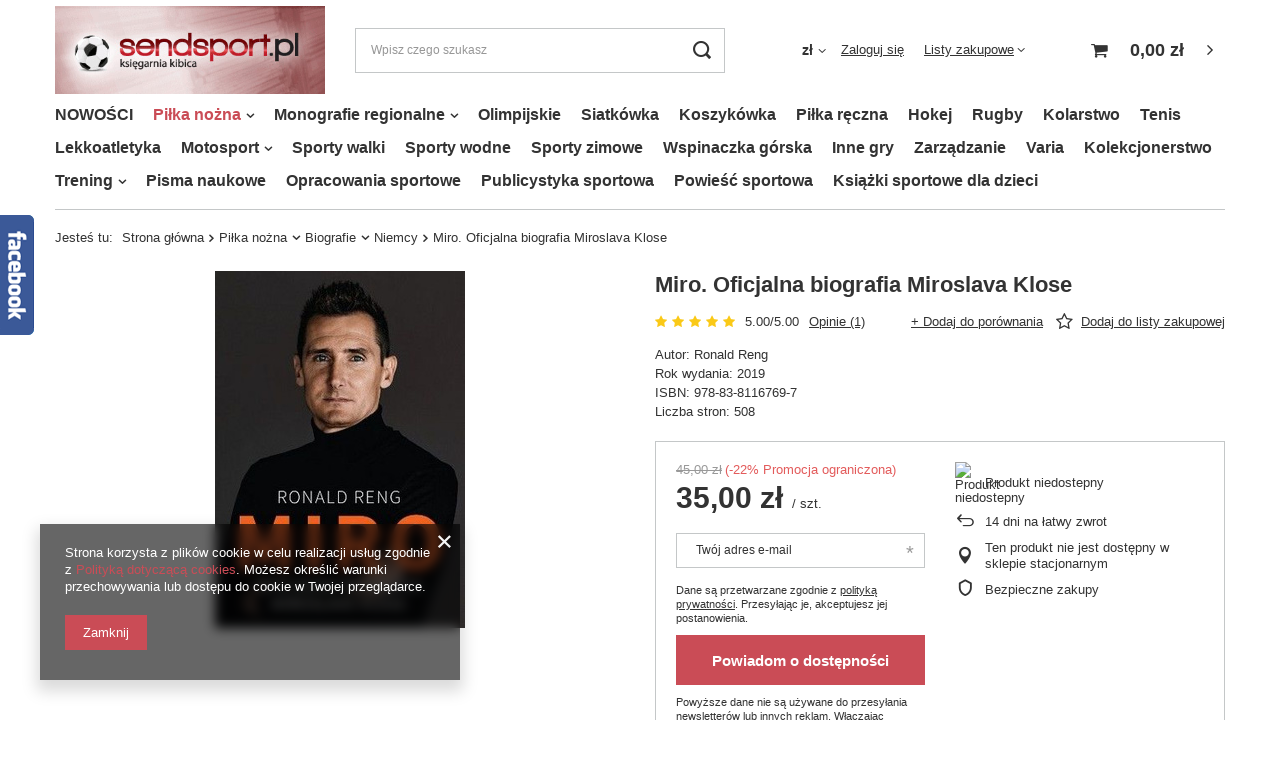

--- FILE ---
content_type: text/html; charset=utf-8
request_url: https://www.sendsport.pl/product-pol-3497-Miro-Oficjalna-biografia-Miroslava-Klose.html
body_size: 20792
content:
<!DOCTYPE html>
<html lang="pl" class="" ><head><meta name='viewport' content='user-scalable=no, initial-scale = 1.0, maximum-scale = 1.0, width=device-width'/> <link rel="preload" crossorigin="anonymous" as="font" href="/gfx/pol/fontello.woff?v=2"><meta http-equiv="Content-Type" content="text/html; charset=utf-8"><meta http-equiv="X-UA-Compatible" content="IE=edge"><title>Miro. Oficjalna biografia Miroslava Klose | książki sportowe Sendsport</title><meta name="keywords" content="Miro. Oficjalna biografia Miroslava Klose "><meta name="description" content="Autor: Ronald Reng Rok wydania: 2019 ISBN: 978-83-8116769-7 Liczba stron: 508 "><link rel="icon" href="/gfx/pol/favicon.ico"><meta name="theme-color" content="#CA4C56"><meta name="msapplication-navbutton-color" content="#CA4C56"><meta name="apple-mobile-web-app-status-bar-style" content="#CA4C56"><link rel="stylesheet" type="text/css" href="/gfx/pol/style.css.gzip?r=1629098923"><script>
						var app_shop = {
							urls: {
								prefix: 'data="/gfx/'.replace('data="', '') + 'pol/'
							},
							vars: {
								productDeliveryTimeAndAvailabilityWithBasket: false,
							},
							txt: {},
							fn: {},
							fnrun: {},
							files: []
						};
						const getCookieByName = (name) => {const value = `; ${document.cookie}`;const parts = value.split(`; ${name}=`);if (parts.length === 2) return parts.pop().split(';').shift();return false;};
						if (getCookieByName('freeeshipping_clicked')) {document.documentElement.classList.remove('--freeShipping');}
					</script><meta name="robots" content="index,follow"><meta name="rating" content="general"><meta name="Author" content="Sendsport - Księgarnia Kibica na bazie IdoSell (www.idosell.com/shop).">
<!-- Begin LoginOptions html -->

<style>
#client_new_social .service_item[data-name="service_Apple"]:before, 
#cookie_login_social_more .service_item[data-name="service_Apple"]:before,
.oscop_contact .oscop_login__service[data-service="Apple"]:before {
    display: block;
    height: 2.6rem;
    content: url('/gfx/standards/apple.svg?r=1743165583');
}
.oscop_contact .oscop_login__service[data-service="Apple"]:before {
    height: auto;
    transform: scale(0.8);
}
#client_new_social .service_item[data-name="service_Apple"]:has(img.service_icon):before,
#cookie_login_social_more .service_item[data-name="service_Apple"]:has(img.service_icon):before,
.oscop_contact .oscop_login__service[data-service="Apple"]:has(img.service_icon):before {
    display: none;
}
</style>

<!-- End LoginOptions html -->

<!-- Open Graph -->
<meta property="og:type" content="website"><meta property="og:url" content="https://www.sendsport.pl/product-pol-3497-Miro-Oficjalna-biografia-Miroslava-Klose.html
"><meta property="og:title" content="Miro. Oficjalna biografia Miroslava Klose"><meta property="og:description" content="Autor: Ronald Reng
Rok wydania: 2019
ISBN: 978-83-8116769-7
Liczba stron: 508"><meta property="og:site_name" content="Sendsport - Księgarnia Kibica"><meta property="og:locale" content="pl_PL"><meta property="og:image" content="https://www.sendsport.pl/hpeciai/306b0af4ceed940763e531c703e792de/pol_pl_Miro-Oficjalna-biografia-Miroslava-Klose-3497_1.jpg"><meta property="og:image:width" content="250"><meta property="og:image:height" content="357"><link rel="manifest" href="https://www.sendsport.pl/data/include/pwa/1/manifest.json?t=3"><meta name="apple-mobile-web-app-capable" content="yes"><meta name="apple-mobile-web-app-status-bar-style" content="black"><meta name="apple-mobile-web-app-title" content="www.sendsport.pl"><link rel="apple-touch-icon" href="/data/include/pwa/1/icon-128.png"><link rel="apple-touch-startup-image" href="/data/include/pwa/1/logo-512.png" /><meta name="msapplication-TileImage" content="/data/include/pwa/1/icon-144.png"><meta name="msapplication-TileColor" content="#2F3BA2"><meta name="msapplication-starturl" content="/"><script type="application/javascript">var _adblock = true;</script><script async src="/data/include/advertising.js"></script><script type="application/javascript">var statusPWA = {
                online: {
                    txt: "Połączono z internetem",
                    bg: "#5fa341"
                },
                offline: {
                    txt: "Brak połączenia z internetem",
                    bg: "#eb5467"
                }
            }</script><script async type="application/javascript" src="/ajax/js/pwa_online_bar.js?v=1&r=6"></script><script >
window.dataLayer = window.dataLayer || [];
window.gtag = function gtag() {
dataLayer.push(arguments);
}
gtag('consent', 'default', {
'ad_storage': 'denied',
'analytics_storage': 'denied',
'ad_personalization': 'denied',
'ad_user_data': 'denied',
'wait_for_update': 500
});

gtag('set', 'ads_data_redaction', true);
</script><script  class='google_consent_mode_update'>
gtag('consent', 'update', {
'ad_storage': 'granted',
'analytics_storage': 'granted',
'ad_personalization': 'granted',
'ad_user_data': 'granted'
});
</script>
<!-- End Open Graph -->

<link rel="canonical" href="https://www.sendsport.pl/product-pol-3497-Miro-Oficjalna-biografia-Miroslava-Klose.html" />

                <!-- Global site tag (gtag.js) -->
                <script  async src="https://www.googletagmanager.com/gtag/js?id=AW-10847730057"></script>
                <script >
                    window.dataLayer = window.dataLayer || [];
                    window.gtag = function gtag(){dataLayer.push(arguments);}
                    gtag('js', new Date());
                    
                    gtag('config', 'AW-10847730057', {"allow_enhanced_conversions":true});

                </script>
                <link rel="stylesheet" type="text/css" href="/data/designs/10000_1/gfx/pol/custom.css.gzip?r=1730231963">
<!-- Begin additional html or js -->


<!--2|1|2| modified: 2024-10-08 09:02:33-->
<script type="text/javascript">
$(document).ready(function() {
$('a.n54606_link1a').attr('href','/search.php?promo=y');
$('a.n54606_link2a').attr('href','/search.php?newproducts=y');
$('a.n54606_link3a').attr('href','/terms.php');
$('a.n54606_link4a').attr('href','/contact.php');
});
</script>

<style type="text/css">
div.menu_box { background: url('/data/include/cms/gfx/menu1_old.png') top left no-repeat; }

a.n54606_link6a { background: url('/data/include/cms/gfx/menu1_old.png') 0px -2px }
a.n54606_link6a:hover { background: url('/data/include/cms/gfx/menu2_old.png') 0px -2px }

a.n54606_link1a { background: url('/data/include/cms/gfx/menu1_old.png') -147px -2px }
a.n54606_link1a:hover { background: url('/data/include/cms/gfx/menu2_old.png') -147px -2px }

a.n54606_link2a { background: url('/data/include/cms/gfx/menu1_old.png') -246px -2px }
a.n54606_link2a:hover { background: url('/data/include/cms/gfx/menu2_old.png') -246px -2px }

a.n54606_link3a { background: url('/data/include/cms/gfx/menu1_old.png') -343px -2px }
a.n54606_link3a:hover { background: url('/data/include/cms/gfx/menu2_old.png') -343px -2px }

a.n54606_link4a { background: url('/data/include/cms/gfx/menu1_old.png') -449px -2px }
a.n54606_link4a:hover { background: url('/data/include/cms/gfx/menu2_old.png') -449px -2px }
</style>
<!--1|1|1-->
<style type="text/css">
div.menu_curr, div.menu_lang { display: none !important; }
</style>
<!--7|1|7-->
<style>
div.search_categoriesdescription
{
font-weight: normal;
}
</style>

<!-- End additional html or js -->
                <script>
                if (window.ApplePaySession && window.ApplePaySession.canMakePayments()) {
                    var applePayAvailabilityExpires = new Date();
                    applePayAvailabilityExpires.setTime(applePayAvailabilityExpires.getTime() + 2592000000); //30 days
                    document.cookie = 'applePayAvailability=yes; expires=' + applePayAvailabilityExpires.toUTCString() + '; path=/;secure;'
                    var scriptAppleJs = document.createElement('script');
                    scriptAppleJs.src = "/ajax/js/apple.js?v=3";
                    if (document.readyState === "interactive" || document.readyState === "complete") {
                          document.body.append(scriptAppleJs);
                    } else {
                        document.addEventListener("DOMContentLoaded", () => {
                            document.body.append(scriptAppleJs);
                        });  
                    }
                } else {
                    document.cookie = 'applePayAvailability=no; path=/;secure;'
                }
                </script>
                <script>let paypalDate = new Date();
                    paypalDate.setTime(paypalDate.getTime() + 86400000);
                    document.cookie = 'payPalAvailability_PLN=-1; expires=' + paypalDate.getTime() + '; path=/; secure';
                </script><link rel="preload" as="image" href="/hpeciai/a21a83b51d109796377ef4c5eaccc199/pol_pm_Miro-Oficjalna-biografia-Miroslava-Klose-3497_1.jpg"><style>
									#photos_slider[data-skeleton] .photos__link:before {
										padding-top: calc(357/250* 100%);
									}
									@media (min-width: 979px) {.photos__slider[data-skeleton] .photos__figure:not(.--nav):first-child .photos__link {
										max-height: 357px;
									}}
								</style></head><body><script>
					var script = document.createElement('script');
					script.src = app_shop.urls.prefix + 'envelope.js';

					document.getElementsByTagName('body')[0].insertBefore(script, document.getElementsByTagName('body')[0].firstChild);
				</script><div id="container" class="projector_page container"><header class="d-flex flex-nowrap flex-md-wrap mx-md-n3 commercial_banner"><script class="ajaxLoad">
                app_shop.vars.vat_registered = "true";
                app_shop.vars.currency_format = "###,##0.00";
                
                    app_shop.vars.currency_before_value = false;
                
                    app_shop.vars.currency_space = true;
                
                app_shop.vars.symbol = "zł";
                app_shop.vars.id= "PLN";
                app_shop.vars.baseurl = "http://www.sendsport.pl/";
                app_shop.vars.sslurl= "https://www.sendsport.pl/";
                app_shop.vars.curr_url= "%2Fproduct-pol-3497-Miro-Oficjalna-biografia-Miroslava-Klose.html";
                

                var currency_decimal_separator = ',';
                var currency_grouping_separator = ' ';

                
                    app_shop.vars.blacklist_extension = ["exe","com","swf","js","php"];
                
                    app_shop.vars.blacklist_mime = ["application/javascript","application/octet-stream","message/http","text/javascript","application/x-deb","application/x-javascript","application/x-shockwave-flash","application/x-msdownload"];
                
                    app_shop.urls.contact = "/contact-pol.html";
                </script><div id="viewType" style="display:none"></div><div id="logo" class="col-md-3 d-flex align-items-center"><a href="/" target="_self"><img src="/data/gfx/mask/pol/logo_1_big.jpg" alt="księgarnia kibica" width="396" height="130"></a></div><form action="https://www.sendsport.pl/search.php" method="get" id="menu_search" class="menu_search px-0 col-md-4 px-md-3"><a href="#showSearchForm" class="menu_search__mobile"></a><div class="menu_search__block"><div class="menu_search__item --input"><input class="menu_search__input" type="text" name="text" autocomplete="off" placeholder="Wpisz czego szukasz"><button class="menu_search__submit" type="submit"></button></div><div class="menu_search__item --results search_result"></div></div></form><div id="menu_settings" class="col-md-3 px-0 px-md-3 d-flex align-items-center justify-content-center justify-content-lg-end"><div class="open_trigger"><span class="d-none d-md-inline-block flag_txt">zł</span><div class="menu_settings_wrapper d-md-none"><div class="menu_settings_inline"><div class="menu_settings_header">
																	Język i waluta: 
															</div><div class="menu_settings_content"><span class="menu_settings_flag flag flag_pol"></span><strong class="menu_settings_value"><span class="menu_settings_language">pl</span><span> | </span><span class="menu_settings_currency">zł</span></strong></div></div><div class="menu_settings_inline"><div class="menu_settings_header">
																	Dostawa do: 
															</div><div class="menu_settings_content"><strong class="menu_settings_value">Polska</strong></div></div></div><i class="icon-angle-down d-none d-md-inline-block"></i></div><form action="https://www.sendsport.pl/settings.php" method="post"><ul class="bg_alter"><li><div class="form-group"><label for="menu_settings_curr">Waluta</label><div class="select-after"><select class="form-control" name="curr" id="menu_settings_curr"><option value="EUR">€ (1 zł = 0.2375€)
																															</option><option value="PLN" selected>zł</option><option value="USD">$ (1 zł = 0.2817$)
																															</option></select></div></div><div class="form-group"><label for="menu_settings_country">Dostawa do</label><div class="select-after"><select class="form-control" name="country" id="menu_settings_country"><option value="1143020001">Albania</option><option value="1143020005">Andora</option><option value="1143020015">Australia</option><option value="1143020016">Austria</option><option value="1143020022">Belgia</option><option value="1143020027">Białoruś</option><option value="1143020029">Bośnia i Hercegowina</option><option value="1143020033">Bułgaria</option><option value="1143020038">Chorwacja</option><option value="1143020040">Cypr</option><option value="1170044701">Czarnogóra</option><option value="1143020041">Czechy</option><option value="1143020042">Dania</option><option value="1143020051">Estonia</option><option value="1143020056">Finlandia</option><option value="1143020057">Francja</option><option value="1143020061">Gibraltar</option><option value="1143020062">Grecja</option><option value="1143020064">Grenlandia</option><option value="1143020075">Hiszpania</option><option value="1143020076">Holandia</option><option value="1143020083">Irlandia</option><option value="1143020084">Islandia</option><option value="1143020085">Izrael</option><option value="1143020095">Kanada</option><option value="1170044705">Kosowo</option><option value="1143020115">Liechtenstein</option><option value="1143020116">Litwa</option><option value="1143020118">Łotwa</option><option value="1143020117">Luksemburg</option><option value="1143020119">Macedonia</option><option value="1143020126">Malta</option><option value="1143020134">Mołdawia</option><option value="1143020135">Monako</option><option value="1143020143">Niemcy</option><option value="1143020149">Norwegia</option><option selected value="1143020003">Polska</option><option value="1143020163">Portugalia</option><option value="1143020168">Rosja</option><option value="1143020169">Rumunia</option><option value="1143020177">San Marino</option><option value="1170044700">Serbia</option><option value="1143020182">Słowacja</option><option value="1143020183">Słowenia</option><option value="1143020186">Stany Zjednoczone</option><option value="1143020192">Szwajcaria</option><option value="1143020193">Szwecja</option><option value="1143020205">Turcja</option><option value="1143020210">Ukraina</option><option value="1143020215">Watykan</option><option value="1143020217">Węgry</option><option value="1143020218">Wielka Brytania</option><option value="1143020220">Włochy</option></select></div></div></li><li class="buttons"><button class="btn --solid --large" type="submit">
																	Zastosuj zmiany
															</button></li></ul></form><div id="menu_additional"><a class="account_link" href="https://www.sendsport.pl/login.php">Zaloguj się</a><div class="shopping_list_top" data-empty="true"><a href="https://www.sendsport.pl/pl/shoppinglist/" class="wishlist_link slt_link">Listy zakupowe</a><div class="slt_lists"><ul class="slt_lists__nav"><li class="slt_lists__nav_item" data-list_skeleton="true" data-list_id="true" data-shared="true"><a class="slt_lists__nav_link" data-list_href="true"><span class="slt_lists__nav_name" data-list_name="true"></span><span class="slt_lists__count" data-list_count="true">0</span></a></li></ul><span class="slt_lists__empty">Dodaj do nich produkty, które lubisz i chcesz kupić później.</span></div></div></div></div><div class="sl_choose sl_dialog"><div class="sl_choose__wrapper sl_dialog__wrapper p-4 p-md-5"><div class="sl_choose__item --top sl_dialog_close mb-2"><strong class="sl_choose__label">Zapisz na liście zakupowej</strong></div><div class="sl_choose__item --lists" data-empty="true"><div class="sl_choose__list f-group --radio m-0 d-md-flex align-items-md-center justify-content-md-between" data-list_skeleton="true" data-list_id="true" data-shared="true"><input type="radio" name="add" class="sl_choose__input f-control" id="slChooseRadioSelect" data-list_position="true"><label for="slChooseRadioSelect" class="sl_choose__group_label f-label py-4" data-list_position="true"><span class="sl_choose__sub d-flex align-items-center"><span class="sl_choose__name" data-list_name="true"></span><span class="sl_choose__count" data-list_count="true">0</span></span></label><button type="button" class="sl_choose__button --desktop btn --solid">Zapisz</button></div></div><div class="sl_choose__item --create sl_create mt-4"><a href="#new" class="sl_create__link  align-items-center">Stwórz nową listę zakupową</a><form class="sl_create__form align-items-center"><div class="sl_create__group f-group --small mb-0"><input type="text" class="sl_create__input f-control" required="required"><label class="sl_create__label f-label">Nazwa nowej listy</label></div><button type="submit" class="sl_create__button btn --solid ml-2 ml-md-3">Utwórz listę</button></form></div><div class="sl_choose__item --mobile mt-4 d-flex justify-content-center d-md-none"><button class="sl_choose__button --mobile btn --solid --large">Zapisz</button></div></div></div><div id="menu_basket" class="col-md-2 px-0 pr-md-3 topBasket"><a class="topBasket__sub" href="/basketedit.php"><span class="badge badge-info"></span><strong class="topBasket__price" style="display: none;">0,00 zł</strong></a><div class="topBasket__details --products" style="display: none;"><div class="topBasket__block --labels"><label class="topBasket__item --name">Produkt</label><label class="topBasket__item --sum">Ilość</label><label class="topBasket__item --prices">Cena</label></div><div class="topBasket__block --products"></div></div><div class="topBasket__details --shipping" style="display: none;"><span class="topBasket__name">Koszt dostawy od</span><span id="shipppingCost"></span></div><script>
                        app_shop.vars.cache_html = true;
                    </script></div><nav id="menu_categories" class="col-md-12 px-0 px-md-3 wide"><button type="button" class="navbar-toggler"><i class="icon-reorder"></i></button><div class="navbar-collapse" id="menu_navbar"><ul class="navbar-nav mx-md-n2"><li class="nav-item"><a  href="https://www.sendsport.pl/Nowosci-snewproducts-pol.html" target="_self" title="NOWOŚCI" class="nav-link" >NOWOŚCI</a></li><li class="nav-item active"><a  href="/pol_m_Pilka-nozna-166.html" target="_self" title="Piłka nożna" class="nav-link active" >Piłka nożna</a><ul class="navbar-subnav"><li class="nav-item empty"><a class="nav-link" href="/pol_m_Pilka-nozna_Reprezentacja-305.html" target="_self">Reprezentacja</a></li><li class="nav-item empty"><a class="nav-link" href="/pol_m_Pilka-nozna_MS-Katar-2022-191.html" target="_self">MŚ Katar 2022</a></li><li class="nav-item empty"><a class="nav-link" href="/pol_m_Pilka-nozna_Euro-2024-189.html" target="_self">Euro 2024</a></li><li class="nav-item active"><a class="nav-link active" href="/pol_m_Pilka-nozna_Biografie-185.html" target="_self">Biografie</a><ul class="navbar-subsubnav"><li class="nav-item"><a class="nav-link" href="/pol_m_Pilka-nozna_Biografie_Polska-326.html" target="_self">Polska</a></li><li class="nav-item"><a class="nav-link" href="/pol_m_Pilka-nozna_Biografie_Anglia-327.html" target="_self">Anglia</a></li><li class="nav-item"><a class="nav-link" href="/pol_m_Pilka-nozna_Biografie_Francja-331.html" target="_self">Francja</a></li><li class="nav-item"><a class="nav-link" href="/pol_m_Pilka-nozna_Biografie_Hiszpania-328.html" target="_self">Hiszpania</a></li><li class="nav-item"><a class="nav-link" href="/pol_m_Pilka-nozna_Biografie_Holandia-333.html" target="_self">Holandia</a></li><li class="nav-item active"><a class="nav-link active" href="/pol_m_Pilka-nozna_Biografie_Niemcy-329.html" target="_self">Niemcy</a></li><li class="nav-item"><a class="nav-link" href="/pol_m_Pilka-nozna_Biografie_Wlochy-330.html" target="_self">Włochy</a></li><li class="nav-item"><a class="nav-link" href="/pol_m_Pilka-nozna_Biografie_Argentyna-335.html" target="_self">Argentyna</a></li><li class="nav-item"><a class="nav-link" href="/pol_m_Pilka-nozna_Biografie_Brazylia-334.html" target="_self">Brazylia</a></li><li class="nav-item"><a class="nav-link" href="/pol_m_Pilka-nozna_Biografie_pozostale-336.html" target="_self">pozostałe</a></li><li class="nav-item"><a class="nav-link" href="/pol_m_Pilka-nozna_Biografie_zbiorowe-337.html" target="_self">zbiorowe</a></li></ul></li><li class="nav-item"><a class="nav-link" href="/pol_m_Pilka-nozna_Monografie-183.html" target="_self">Monografie</a><ul class="navbar-subsubnav"><li class="nav-item"><a class="nav-link" href="/pol_m_Pilka-nozna_Monografie_Polska-338.html" target="_self">Polska</a></li><li class="nav-item"><a class="nav-link" href="/pol_m_Pilka-nozna_Monografie_Anglia-339.html" target="_self">Anglia</a></li><li class="nav-item"><a class="nav-link" href="/pol_m_Pilka-nozna_Monografie_Francja-340.html" target="_self">Francja</a></li><li class="nav-item"><a class="nav-link" href="/pol_m_Pilka-nozna_Monografie_Hiszpania-341.html" target="_self">Hiszpania</a></li><li class="nav-item"><a class="nav-link" href="/pol_m_Pilka-nozna_Monografie_Niemcy-342.html" target="_self">Niemcy</a></li><li class="nav-item"><a class="nav-link" href="/pol_m_Pilka-nozna_Monografie_Wlochy-343.html" target="_self">Włochy</a></li><li class="nav-item"><a class="nav-link" href="/pol_m_Pilka-nozna_Monografie_Brazylia-345.html" target="_self">Brazylia</a></li><li class="nav-item"><a class="nav-link" href="/pol_m_Pilka-nozna_Monografie_pozostale-344.html" target="_self">pozostałe</a></li></ul></li><li class="nav-item empty"><a class="nav-link" href="/pol_m_Pilka-nozna_Roczniki-184.html" target="_self">Roczniki</a></li><li class="nav-item empty"><a class="nav-link" href="/pol_m_Pilka-nozna_Multimedia-182.html" target="_self">Multimedia</a></li><li class="nav-item empty"><a class="nav-link" href="/pol_m_Pilka-nozna_Kibice-186.html" target="_self">Kibice</a></li><li class="nav-item empty"><a class="nav-link" href="/pol_m_Pilka-nozna_Trening-266.html" target="_self">Trening</a></li><li class="nav-item"><a class="nav-link" href="/pol_m_Pilka-nozna_Zagraniczne-192.html" target="_self">Zagraniczne</a><ul class="navbar-subsubnav"><li class="nav-item"><a class="nav-link" href="/pol_m_Pilka-nozna_Zagraniczne_Monografie-195.html" target="_self">Monografie</a></li><li class="nav-item"><a class="nav-link" href="/pol_m_Pilka-nozna_Zagraniczne_Kluby-197.html" target="_self">Kluby</a></li><li class="nav-item"><a class="nav-link" href="/pol_m_Pilka-nozna_Zagraniczne_Roczniki-193.html" target="_self">Roczniki</a></li></ul></li><li class="nav-item empty"><a class="nav-link" href="/pol_m_Pilka-nozna_Pozostale-187.html" target="_self">Pozostałe</a></li></ul></li><li class="nav-item"><a  href="/pol_m_Monografie-regionalne-168.html" target="_self" title="Monografie regionalne" class="nav-link" >Monografie regionalne</a><ul class="navbar-subnav"><li class="nav-item empty"><a class="nav-link" href="/pol_m_Monografie-regionalne_Dolnoslaskie-317.html" target="_self">Dolnośląskie</a></li><li class="nav-item empty"><a class="nav-link" href="/pol_m_Monografie-regionalne_Kujawsko-pomorskie-323.html" target="_self">Kujawsko-pomorskie</a></li><li class="nav-item empty"><a class="nav-link" href="/pol_m_Monografie-regionalne_Malopolskie-311.html" target="_self">Małopolskie</a></li><li class="nav-item empty"><a class="nav-link" href="/pol_m_Monografie-regionalne_Mazowieckie-309.html" target="_self">Mazowieckie</a></li><li class="nav-item empty"><a class="nav-link" href="/pol_m_Monografie-regionalne_Lubelskie-321.html" target="_self">Lubelskie</a></li><li class="nav-item empty"><a class="nav-link" href="/pol_m_Monografie-regionalne_Lodzkie-315.html" target="_self">Łódzkie</a></li><li class="nav-item empty"><a class="nav-link" href="/pol_m_Monografie-regionalne_Opolskie-320.html" target="_self">Opolskie</a></li><li class="nav-item empty"><a class="nav-link" href="/pol_m_Monografie-regionalne_Podkarpackie-319.html" target="_self">Podkarpackie</a></li><li class="nav-item empty"><a class="nav-link" href="/pol_m_Monografie-regionalne_Podlaskie-318.html" target="_self">Podlaskie</a></li><li class="nav-item empty"><a class="nav-link" href="/pol_m_Monografie-regionalne_Pomorskie-312.html" target="_self">Pomorskie</a></li><li class="nav-item empty"><a class="nav-link" href="/pol_m_Monografie-regionalne_Slaskie-310.html" target="_self">Śląskie</a></li><li class="nav-item empty"><a class="nav-link" href="/pol_m_Monografie-regionalne_Swietokrzyskie-324.html" target="_self">Świętokrzyskie</a></li><li class="nav-item empty"><a class="nav-link" href="/pol_m_Monografie-regionalne_Warminsko-mazurskie-314.html" target="_self">Warmińsko-mazurskie</a></li><li class="nav-item empty"><a class="nav-link" href="/pol_m_Monografie-regionalne_Wielkopolskie-316.html" target="_self">Wielkopolskie</a></li><li class="nav-item empty"><a class="nav-link" href="/pol_m_Monografie-regionalne_Zachodniopomorskie-313.html" target="_self">Zachodniopomorskie</a></li><li class="nav-item empty"><a class="nav-link" href="/pol_m_Monografie-regionalne_wiecej-325.html" target="_self">więcej</a></li></ul></li><li class="nav-item"><a  href="/pol_m_Olimpijskie-167.html" target="_self" title="Olimpijskie" class="nav-link" >Olimpijskie</a></li><li class="nav-item"><a  href="/pol_m_Siatkowka-170.html" target="_self" title="Siatkówka" class="nav-link" >Siatkówka</a></li><li class="nav-item"><a  href="/pol_m_Koszykowka-179.html" target="_self" title="Koszykówka" class="nav-link" >Koszykówka</a></li><li class="nav-item"><a  href="/pol_m_Pilka-reczna-302.html" target="_self" title="Piłka ręczna" class="nav-link" >Piłka ręczna</a></li><li class="nav-item"><a  href="/pol_m_Hokej-171.html" target="_self" title="Hokej" class="nav-link" >Hokej</a></li><li class="nav-item"><a  href="/pol_m_Rugby-250.html" target="_self" title="Rugby" class="nav-link" >Rugby</a></li><li class="nav-item"><a  href="/pol_m_Kolarstwo-176.html" target="_self" title="Kolarstwo" class="nav-link" >Kolarstwo</a></li><li class="nav-item"><a  href="/pol_m_Tenis-251.html" target="_self" title="Tenis" class="nav-link" >Tenis</a></li><li class="nav-item"><a  href="/pol_m_Lekkoatletyka-180.html" target="_self" title="Lekkoatletyka" class="nav-link" >Lekkoatletyka</a></li><li class="nav-item"><a  href="/pol_m_Motosport-308.html" target="_self" title="Motosport" class="nav-link" >Motosport</a><ul class="navbar-subnav"><li class="nav-item empty"><a class="nav-link" href="/pol_m_Motosport_Zuzel-173.html" target="_self">Żużel</a></li><li class="nav-item empty"><a class="nav-link" href="/pol_m_Motosport_Formula-1-172.html" target="_self">Formuła 1</a></li><li class="nav-item empty"><a class="nav-link" href="/pol_m_Motosport_Rajdy-samochodowe-307.html" target="_self">Rajdy samochodowe</a></li></ul></li><li class="nav-item"><a  href="/pol_m_Sporty-walki-178.html" target="_self" title="Sporty walki" class="nav-link" >Sporty walki</a></li><li class="nav-item"><a  href="/pol_m_Sporty-wodne-303.html" target="_self" title="Sporty wodne" class="nav-link" >Sporty wodne</a></li><li class="nav-item"><a  href="/pol_m_Sporty-zimowe-177.html" target="_self" title="Sporty zimowe" class="nav-link" >Sporty zimowe</a></li><li class="nav-item"><a  href="/pol_m_Wspinaczka-gorska-306.html" target="_self" title="Wspinaczka górska" class="nav-link" >Wspinaczka górska</a></li><li class="nav-item"><a  href="/pol_m_Inne-gry-348.html" target="_self" title="Inne gry" class="nav-link" >Inne gry</a></li><li class="nav-item"><a  href="/pol_m_Zarzadzanie-299.html" target="_self" title="Zarządzanie" class="nav-link" >Zarządzanie</a></li><li class="nav-item"><a  href="/pol_m_Varia-174.html" target="_self" title="Varia" class="nav-link" >Varia</a></li><li class="nav-item"><a  href="/pol_m_Kolekcjonerstwo-181.html" target="_self" title="Kolekcjonerstwo" class="nav-link" >Kolekcjonerstwo</a></li><li class="nav-item"><a  href="/pol_m_Trening-293.html" target="_self" title="Trening" class="nav-link" >Trening</a><ul class="navbar-subnav"><li class="nav-item empty"><a class="nav-link" href="/pol_m_Trening_FIT-294.html" target="_self">FIT</a></li><li class="nav-item empty"><a class="nav-link" href="http://www.sendsport.pl/pol_m_Pilka-nozna_Trening-266.html" target="_self">Piłka nożna</a></li><li class="nav-item empty"><a class="nav-link" href="/pol_m_Trening_Bieganie-296.html" target="_self">Bieganie</a></li><li class="nav-item empty"><a class="nav-link" href="/pol_m_Trening_Inne-297.html" target="_self">Inne</a></li></ul></li><li class="nav-item"><a  href="/pol_m_Pisma-naukowe-300.html" target="_self" title="Pisma naukowe" class="nav-link" >Pisma naukowe</a></li><li class="nav-item"><a  href="/pol_m_Opracowania-sportowe-347.html" target="_self" title="Opracowania sportowe" class="nav-link" >Opracowania sportowe</a></li><li class="nav-item"><a  href="/pol_m_Publicystyka-sportowa-346.html" target="_self" title="Publicystyka sportowa" class="nav-link" >Publicystyka sportowa</a></li><li class="nav-item"><a  href="/pol_m_Powiesc-sportowa-301.html" target="_self" title="Powieść sportowa" class="nav-link" >Powieść sportowa</a></li><li class="nav-item"><a  href="https://www.sendsport.pl/tra-pol-1107-Ksiazki-sportowe-dla-dzieci.html" target="_self" title="Książki sportowe dla dzieci" class="nav-link" >Książki sportowe dla dzieci</a></li></ul></div></nav><div class="breadcrumbs col-md-12"><div class="back_button"><button id="back_button"><i class="icon-angle-left"></i> Wstecz</button></div><div class="list_wrapper"><ol><li><span>Jesteś tu:  </span></li><li class="bc-main"><span><a href="/">Strona główna</a></span></li><li class="category bc-item-1 --more"><a class="category" href="/pol_m_Pilka-nozna-166.html">Piłka nożna</a><ul class="breadcrumbs__sub"><li class="breadcrumbs__item"><a class="breadcrumbs__link --link" href="/pol_m_Pilka-nozna_Reprezentacja-305.html">Reprezentacja</a></li><li class="breadcrumbs__item"><a class="breadcrumbs__link --link" href="/pol_m_Pilka-nozna_MS-Katar-2022-191.html">MŚ Katar 2022</a></li><li class="breadcrumbs__item"><a class="breadcrumbs__link --link" href="/pol_m_Pilka-nozna_Euro-2024-189.html">Euro 2024</a></li><li class="breadcrumbs__item"><a class="breadcrumbs__link --link" href="/pol_m_Pilka-nozna_Biografie-185.html">Biografie</a></li><li class="breadcrumbs__item"><a class="breadcrumbs__link --link" href="/pol_m_Pilka-nozna_Monografie-183.html">Monografie</a></li><li class="breadcrumbs__item"><a class="breadcrumbs__link --link" href="/pol_m_Pilka-nozna_Roczniki-184.html">Roczniki</a></li><li class="breadcrumbs__item"><a class="breadcrumbs__link --link" href="/pol_m_Pilka-nozna_Multimedia-182.html">Multimedia</a></li><li class="breadcrumbs__item"><a class="breadcrumbs__link --link" href="/pol_m_Pilka-nozna_Kibice-186.html">Kibice</a></li><li class="breadcrumbs__item"><a class="breadcrumbs__link --link" href="/pol_m_Pilka-nozna_Trening-266.html">Trening</a></li><li class="breadcrumbs__item"><a class="breadcrumbs__link --link" href="/pol_m_Pilka-nozna_Zagraniczne-192.html">Zagraniczne</a></li><li class="breadcrumbs__item"><a class="breadcrumbs__link --link" href="/pol_m_Pilka-nozna_Pozostale-187.html">Pozostałe</a></li></ul></li><li class="category bc-item-2 --more"><a class="category" href="/pol_m_Pilka-nozna_Biografie-185.html">Biografie</a><ul class="breadcrumbs__sub"><li class="breadcrumbs__item"><a class="breadcrumbs__link --link" href="/pol_m_Pilka-nozna_Biografie_Polska-326.html">Polska</a></li><li class="breadcrumbs__item"><a class="breadcrumbs__link --link" href="/pol_m_Pilka-nozna_Biografie_Anglia-327.html">Anglia</a></li><li class="breadcrumbs__item"><a class="breadcrumbs__link --link" href="/pol_m_Pilka-nozna_Biografie_Francja-331.html">Francja</a></li><li class="breadcrumbs__item"><a class="breadcrumbs__link --link" href="/pol_m_Pilka-nozna_Biografie_Hiszpania-328.html">Hiszpania</a></li><li class="breadcrumbs__item"><a class="breadcrumbs__link --link" href="/pol_m_Pilka-nozna_Biografie_Holandia-333.html">Holandia</a></li><li class="breadcrumbs__item"><a class="breadcrumbs__link --link" href="/pol_m_Pilka-nozna_Biografie_Niemcy-329.html">Niemcy</a></li><li class="breadcrumbs__item"><a class="breadcrumbs__link --link" href="/pol_m_Pilka-nozna_Biografie_Wlochy-330.html">Włochy</a></li><li class="breadcrumbs__item"><a class="breadcrumbs__link --link" href="/pol_m_Pilka-nozna_Biografie_Argentyna-335.html">Argentyna</a></li><li class="breadcrumbs__item"><a class="breadcrumbs__link --link" href="/pol_m_Pilka-nozna_Biografie_Brazylia-334.html">Brazylia</a></li><li class="breadcrumbs__item"><a class="breadcrumbs__link --link" href="/pol_m_Pilka-nozna_Biografie_pozostale-336.html">pozostałe</a></li><li class="breadcrumbs__item"><a class="breadcrumbs__link --link" href="/pol_m_Pilka-nozna_Biografie_zbiorowe-337.html">zbiorowe</a></li></ul></li><li class="category bc-item-3 bc-active"><a class="category" href="/pol_m_Pilka-nozna_Biografie_Niemcy-329.html">Niemcy</a></li><li class="bc-active bc-product-name"><span>Miro. Oficjalna biografia Miroslava Klose</span></li></ol></div></div></header><div id="layout" class="row clearfix"><aside class="col-3"><section class="shopping_list_menu"><div class="shopping_list_menu__block --lists slm_lists" data-empty="true"><span class="slm_lists__label">Listy zakupowe</span><ul class="slm_lists__nav"><li class="slm_lists__nav_item" data-list_skeleton="true" data-list_id="true" data-shared="true"><a class="slm_lists__nav_link" data-list_href="true"><span class="slm_lists__nav_name" data-list_name="true"></span><span class="slm_lists__count" data-list_count="true">0</span></a></li><li class="slm_lists__nav_header"><span class="slm_lists__label">Listy zakupowe</span></li></ul><a href="#manage" class="slm_lists__manage d-none align-items-center d-md-flex">Zarządzaj listami</a></div><div class="shopping_list_menu__block --bought slm_bought"><a class="slm_bought__link d-flex" href="https://www.sendsport.pl/products-bought.php">
						Lista dotychczas zamówionych produktów
					</a></div><div class="shopping_list_menu__block --info slm_info"><strong class="slm_info__label d-block mb-3">Jak działa lista zakupowa?</strong><ul class="slm_info__list"><li class="slm_info__list_item d-flex mb-3">
							Po zalogowaniu możesz umieścić i przechowywać na liście zakupowej dowolną liczbę produktów nieskończenie długo.
						</li><li class="slm_info__list_item d-flex mb-3">
							Dodanie produktu do listy zakupowej nie oznacza automatycznie jego rezerwacji.
						</li><li class="slm_info__list_item d-flex mb-3">
							Dla niezalogowanych klientów lista zakupowa przechowywana jest do momentu wygaśnięcia sesji (około 24h).
						</li></ul></div></section><div class="setMobileGrid" data-item="#menu_navbar"></div><div class="setMobileGrid" data-item="#menu_navbar3" data-ismenu1="true"></div><div class="setMobileGrid" data-item="#menu_blog"></div><div class="login_menu_block d-lg-none" id="login_menu_block"><a class="sign_in_link" href="/login.php" title=""><i class="icon-user"></i><span>Zaloguj się</span></a><a class="registration_link" href="/client-new.php?register" title=""><i class="icon-lock"></i><span>Zarejestruj się</span></a><a class="order_status_link" href="/order-open.php" title=""><i class="icon-globe"></i><span>Sprawdź status zamówienia</span></a></div><div class="setMobileGrid" data-item="#menu_contact"></div><div class="setMobileGrid" data-item="#menu_settings"></div></aside><div id="content" class="col-12"><div id="menu_compare_product" class="compare mb-2 pt-sm-3 pb-sm-3 mb-sm-3" style="display: none;"><div class="compare__label d-none d-sm-block">Dodane do porównania</div><div class="compare__sub"></div><div class="compare__buttons"><a class="compare__button btn --solid --secondary" href="https://www.sendsport.pl/product-compare.php" title="Porównaj wszystkie produkty" target="_blank"><span>Porównaj produkty </span><span class="d-sm-none">(0)</span></a><a class="compare__button --remove btn d-none d-sm-block" href="https://www.sendsport.pl/settings.php?comparers=remove&amp;product=###" title="Usuń wszystkie produkty">
                        Usuń produkty
                    </a></div><script>
                        var cache_html = true;
                    </script></div><section id="projector_photos" class="photos d-flex align-items-start mb-4"><div id="photos_slider" class="photos__slider" data-skeleton="true"><div class="photos___slider_wrapper"><figure class="photos__figure"><a class="photos__link" href="/hpeciai/306b0af4ceed940763e531c703e792de/pol_pl_Miro-Oficjalna-biografia-Miroslava-Klose-3497_1.jpg" data-width="300" data-height="428"><img class="photos__photo" alt="Miro. Oficjalna biografia Miroslava Klose" src="/hpeciai/a21a83b51d109796377ef4c5eaccc199/pol_pm_Miro-Oficjalna-biografia-Miroslava-Klose-3497_1.jpg"></a></figure></div></div></section><div class="pswp" tabindex="-1" role="dialog" aria-hidden="true"><div class="pswp__bg"></div><div class="pswp__scroll-wrap"><div class="pswp__container"><div class="pswp__item"></div><div class="pswp__item"></div><div class="pswp__item"></div></div><div class="pswp__ui pswp__ui--hidden"><div class="pswp__top-bar"><div class="pswp__counter"></div><button class="pswp__button pswp__button--close" title="Close (Esc)"></button><button class="pswp__button pswp__button--share" title="Share"></button><button class="pswp__button pswp__button--fs" title="Toggle fullscreen"></button><button class="pswp__button pswp__button--zoom" title="Zoom in/out"></button><div class="pswp__preloader"><div class="pswp__preloader__icn"><div class="pswp__preloader__cut"><div class="pswp__preloader__donut"></div></div></div></div></div><div class="pswp__share-modal pswp__share-modal--hidden pswp__single-tap"><div class="pswp__share-tooltip"></div></div><button class="pswp__button pswp__button--arrow--left" title="Previous (arrow left)"></button><button class="pswp__button pswp__button--arrow--right" title="Next (arrow right)"></button><div class="pswp__caption"><div class="pswp__caption__center"></div></div></div></div></div><section id="projector_productname" class="product_name mb-4"><div class="product_name__block --name mb-2 d-sm-flex justify-content-sm-between mb-sm-3"><h1 class="product_name__name m-0">Miro. Oficjalna biografia Miroslava Klose</h1></div><div class="product_name__block --links d-lg-flex justify-content-lg-end align-items-lg-center"><div class="product_name__notes mb-4 mb-lg-0 mr-lg-auto"><span class="product_name__note"><i class="icon-star --active"></i><i class="icon-star --active"></i><i class="icon-star --active"></i><i class="icon-star --active"></i><i class="icon-star --active"></i></span><span class="product_name__note_text">5.00/5.00</span><a class="product_name__note_link" href="#opinions_section">Opinie (1)</a></div><div class="product_name__actions d-flex justify-content-between align-items-center mx-n1"><a class="product_name__action --compare --add px-1" href="https://www.sendsport.pl/settings.php?comparers=add&amp;product=3497" title="Kliknij, aby dodać produkt do porównania"><span>+ Dodaj do porównania</span></a><a class="product_name__action --shopping-list px-1 d-flex align-items-center" href="#addToShoppingList" title="Kliknij, aby dodać produkt do listy zakupowej"><span>Dodaj do listy zakupowej</span></a></div></div><div class="product_name__block --description mt-3"><ul><li>Autor: Ronald Reng</li><li>Rok wydania: 2019</li><li>ISBN: 978-83-8116769-7</li><li>Liczba stron: 508</li></ul></div></section><script class="ajaxLoad">
				cena_raty = 35.00;
				
						var client_login = 'false'
					
				var client_points = '';
				var points_used = '';
				var shop_currency = 'zł';
				var product_data = {
				"product_id": '3497',
				
				"currency":"zł",
				"product_type":"product_item",
				"unit":"szt.",
				"unit_plural":"szt.",

				"unit_sellby":"1",
				"unit_precision":"0",

				"base_price":{
				
					"maxprice":"35.00",
				
					"maxprice_formatted":"35,00 zł",
				
					"maxprice_net":"33.33",
				
					"maxprice_net_formatted":"33,33 zł",
				
					"minprice":"35.00",
				
					"minprice_formatted":"35,00 zł",
				
					"minprice_net":"33.33",
				
					"minprice_net_formatted":"33,33 zł",
				
					"size_max_maxprice_net":"42.86",
				
					"size_min_maxprice_net":"42.86",
				
					"size_max_maxprice_net_formatted":"42,86 zł",
				
					"size_min_maxprice_net_formatted":"42,86 zł",
				
					"size_max_maxprice":"45.00",
				
					"size_min_maxprice":"45.00",
				
					"size_max_maxprice_formatted":"45,00 zł",
				
					"size_min_maxprice_formatted":"45,00 zł",
				
					"price_unit_sellby":"35.00",
				
					"value":"35.00",
					"price_formatted":"35,00 zł",
					"price_net":"33.33",
					"price_net_formatted":"33,33 zł",
					"yousave_percent":"22",
					"omnibus_price":"35.00",
					"omnibus_price_formatted":"35,00 zł",
					"omnibus_yousave":"0",
					"omnibus_yousave_formatted":"0,00 zł",
					"omnibus_price_net":"33.33",
					"omnibus_price_net_formatted":"33,33 zł",
					"omnibus_yousave_net":"0",
					"omnibus_yousave_net_formatted":"0,00 zł",
					"omnibus_yousave_percent":"0",
					"omnibus_price_is_higher_than_selling_price":"false",
					"discountnormalprice":"45.00",
					"discountnormalprice_formatted":"45,00 zł",
					"vat":"5",
					"yousave":"10.00",
					"maxprice":"45.00",
					"yousave_formatted":"10,00 zł",
					"maxprice_formatted":"45,00 zł",
					"last_price_change_date":"2025-07-23",
					"yousave_net":"9.53",
					"maxprice_net":"42.86",
					"yousave_net_formatted":"9,53 zł",
					"maxprice_net_formatted":"42,86 zł",
					"worth":"35.00",
					"worth_net":"33.33",
					"worth_formatted":"35,00 zł",
					"worth_net_formatted":"33,33 zł",
					"max_diff_gross":"10",
					"max_diff_gross_formatted":"10,00 zł",
					"max_diff_percent":"22",
					"max_diff_net":"9.53",
					"max_diff_net_formatted":"9,53 zł",
					"basket_enable":"y",
					"special_offer":"false",
					"rebate_code_active":"n",
					"priceformula_error":"false"
				},

				"order_quantity_range":{
				
				}

				

				}
				var  trust_level = '0';
			</script><form id="projector_form" class="projector_details" action="https://www.sendsport.pl/basketchange.php" method="post" data-product_id="3497" data-type="product_item"><button style="display:none;" type="submit"></button><input id="projector_product_hidden" type="hidden" name="product" value="3497"><input id="projector_size_hidden" type="hidden" name="size" autocomplete="off" value="onesize"><input id="projector_mode_hidden" type="hidden" name="mode" value="1"><div class="projector_details__wrapper"><div id="projector_sizes_cont" class="projector_details__sizes projector_sizes" data-onesize="true"><span class="projector_sizes__label">Rozmiar</span><div class="projector_sizes__sub"><a class="projector_sizes__item --disabled" href="/product-pol-3497-Miro-Oficjalna-biografia-Miroslava-Klose.html?selected_size=onesize" data-type="onesize"><span class="projector_sizes__name">uniwersalny</span></a></div></div><div id="projector_prices_wrapper" class="projector_details__prices projector_prices"><div class="projector_prices__srp_wrapper" id="projector_price_srp_wrapper" style="display:none;"><span class="projector_prices__srp_label">Cena katalogowa</span><strong class="projector_prices__srp" id="projector_price_srp"></strong></div><div class="projector_prices__maxprice_wrapper" id="projector_price_maxprice_wrapper"><del class="projector_prices__maxprice" id="projector_price_maxprice">45,00 zł</del><span class="projector_prices__percent" id="projector_price_yousave"><span class="projector_prices__percent_before">(-</span><span class="projector_prices__percent_value">22</span><span class="projector_prices__percent_after">% Promocja ograniczona)</span></span></div><div class="projector_prices__price_wrapper"><strong class="projector_prices__price" id="projector_price_value"><span>35,00 zł</span></strong><div class="projector_prices__info"><span class="projector_prices__unit_sep">
											 / 
										</span><span class="projector_prices__unit_sellby" id="projector_price_unit_sellby" style="display:none">1</span><span class="projector_prices__unit" id="projector_price_unit">szt.</span><span class="projector_prices__vat"></span></div></div><div class="projector_prices__points" id="projector_points_wrapper" style="display:none;"><div class="projector_prices__points_wrapper" id="projector_price_points_wrapper"><span id="projector_button_points_basket" class="projector_prices__points_buy --span" title="Zaloguj się, aby kupić ten produkt za punkty"><span class="projector_prices__points_price_text">Kup za </span><span class="projector_prices__points_price" id="projector_price_points"><span class="projector_currency"> pkt.</span></span></span></div><div class="projector_prices__points_recive_wrapper" id="projector_price_points_recive_wrapper" style="display:none;"><span class="projector_prices__points_recive_text">Po zakupie otrzymasz </span><span class="projector_prices__points_recive" id="projector_points_recive_points"><span class="projector_currency"> pkt.</span></span></div></div></div><div class="projector_details__tell_availability projector_tell_availability" id="projector_tell_availability" style="display:none"><div class="projector_tell_availability__email f-group --small"><div class="f-feedback --required"><input type="text" class="f-control validate" name="email" data-validation-url="/ajax/client-new.php?validAjax=true" data-validation="client_email" required="required" disabled id="tellAvailabilityEmail"><label class="f-label" for="tellAvailabilityEmail">Twój adres e-mail</label><span class="f-control-feedback"></span></div></div><div class="projector_tell_availability__info1"><span>Dane są przetwarzane zgodnie z </span><a href="/pol-privacy-and-cookie-notice.html">polityką prywatności</a><span>. Przesyłając je, akceptujesz jej postanowienia. </span></div><div class="projector_tell_availability__button_wrapper"><button type="submit" class="projector_tell_availability__button btn --solid --large">
								Powiadom o dostępności
							</button></div><div class="projector_tell_availability__info2"><span>Powyższe dane nie są używane do przesyłania newsletterów lub innych reklam. Włączając powiadomienie zgadzasz się jedynie na wysłanie jednorazowo informacji o ponownej dostępności tego produktu. </span></div></div><div class="projector_details__buy projector_buy" id="projector_buy_section"><div class="projector_buy__number_wrapper"><select class="projector_buy__number f-select"><option selected value="1">1</option><option value="2">2</option><option value="3">3</option><option value="4">4</option><option value="5">5</option><option data-more="true">
										więcej
									</option></select><div class="projector_buy__more"><input class="projector_buy__more_input" type="number" name="number" id="projector_number" value="1" step="1"></div></div><button class="projector_buy__button btn --solid --large" id="projector_button_basket" type="submit">
									Dodaj do koszyka
								</button></div><div class="projector_details__info projector_info"><div class="projector_info__item --status projector_status"><span id="projector_status_gfx_wrapper" class="projector_status__gfx_wrapper projector_info__icon"><img id="projector_status_gfx" class="projector_status__gfx" src="" alt="Produkt niedostepny"></span><div id="projector_shipping_unknown" class="projector_status__unknown" style="display:none"><span class="projector_status__unknown_text"><a target="_blank" href="/contact-pol.html">
										Skontaktuj się z obsługą sklepu,
									</a>
									aby oszacować czas przygotowania tego produktu do wysyłki.
								</span></div><div id="projector_shipping_info" class="projector_status__info" style="display:none"><span class="projector_status__info_label">Wyślemy</span><span class="projector_status__info_days" id="projector_delivery_days"></span><span class="projector_status__info_amount" id="projector_amount"> (%d w magazynie)</span></div><div class="projector_status__description" id="projector_status_description">Produkt niedostepny</div></div><div class="projector_info__item --shipping projector_shipping" id="projector_shipping_dialog"><span class="projector_shipping__icon projector_info__icon"></span><a class="projector_shipping__info projector_info__link" href="#shipping_info">
										Tania i szybka dostawa
									</a></div><div class="projector_info__item --returns projector_returns"><span class="projector_returns__icon projector_info__icon"></span><span class="projector_returns__info projector_info__link"><span class="projector_returns__days">14</span> dni na łatwy zwrot</span></div><div class="projector_info__item --stocks projector_stocks"><span class="projector_stocks__icon projector_info__icon"></span><span class="projector_stocks__info projector_info__link">Ten produkt nie jest dostępny w sklepie stacjonarnym</span></div><div class="projector_info__item --safe projector_safe"><span class="projector_safe__icon projector_info__icon"></span><span class="projector_safe__info projector_info__link">Bezpieczne zakupy</span></div></div></div></form><script class="ajaxLoad">
				app_shop.vars.contact_link = "/contact-pol.html";
			</script><section id="projector_longdescription" class="longdescription cm  col-12"><p align="left"><font face="Verdana" size="2">

<hr><b><justify>Opis:</b>
Urodzony w Opolu Miroslav Klose wieku ośmiu lat trafił z Polski do Niemiec, wyuczył się tam zawodu cieśli, a został gwiazdą światowej piłki. Mając dwadzieścia lat, grał w lidze okręgowej, by później zostać mistrzem świata i najskuteczniejszym strzelcem w historii reprezentacji Niemiec. Dzięki swoje technice i umiejętności gry gry głową, występował także w topowych europejskich klubach.
<br>
Ronald Reng we współpracy z Miroslavem Klose, stworzył opowieść o człowieku, którego każdy zna z telewizji, ale tak naprawdę nie znał go nikt. <I>Miro</I> w porywającym i poruszającym stylu przybliża nam dawno miniony już czas w piłce nożnej: czas ulicznego piłkarza, który zaczynając w skromnych warunkach, wspiął się na sam szczyt
<br><br>

<b>Autor:</b>
<a href="/tra-pol-602-Ronald-Reng">Ronald Reng</a><br>
<b>Wydawca: </b>
<a href="/tra-pol-932-Zysk-i-S-ka">Zysk i S-ka</a><br>
<b>Rok wydania: </b>2019<br>
<b>Cena okładkowa: </b>45,00 żł.<br>
<b>ISBN: </b>978-83-8116769-7<br>
<b>Liczba stron: </b>508<br>
<b>Oprawa: </b>miękka<br>
<b>Wymiary (mm): </b>205 (wysokość), 145 (szerokość) <br>
<b>Papier: </b><br>
<b>Kolor: </b><br>
<b>Opisywane kluby: </b>FC Homburg, Kaiserslautern, Werder Brema, Bayern Monachium, Lazio<br>
<b>Opisywane dyscypliny: </b>piłka nożna<br>
<b>Statystyki, tabele: </b>nie

</justify></font></p></section><section id="projector_dictionary" class="dictionary col-12 mb-1 mb-sm-4"><div class="dictionary__group --first --no-group"><div class="dictionary__param row mb-3"><div class="dictionary__name col-6 d-flex flex-column align-items-end"><span class="dictionary__name_txt">Marka</span></div><div class="dictionary__values col-6"><div class="dictionary__value"><a class="dictionary__value_txt" href="/firm-pol-1197422787-Ksiazka.html" title="Kliknij, by zobaczyć wszystkie produkty tej marki">Książka</a></div></div></div><div class="dictionary__param row mb-3"><div class="dictionary__name col-6 d-flex flex-column align-items-end"><span class="dictionary__name_txt">Autor</span></div><div class="dictionary__values col-6"><div class="dictionary__value"><span class="dictionary__value_txt">Ronald Reng</span></div></div></div><div class="dictionary__param row mb-3"><div class="dictionary__name col-6 d-flex flex-column align-items-end"><span class="dictionary__name_txt">Wydawca</span></div><div class="dictionary__values col-6"><div class="dictionary__value"><span class="dictionary__value_txt">Zysk i S-ka</span></div></div></div></div></section><section id="products_associated_zone1" class="hotspot mb-5 --list col-12" data-ajaxLoad="true" data-pageType="projector"><div class="hotspot mb-5 skeleton"><span class="headline"></span><div class="products d-flex flex-wrap"><div class="product col-12 px-0 py-3 d-sm-flex align-items-sm-center py-sm-1"><span class="product__icon d-flex justify-content-center align-items-center p-1 m-0"></span><span class="product__name mb-1 mb-md-0"></span><div class="product__prices"></div></div><div class="product col-12 px-0 py-3 d-sm-flex align-items-sm-center py-sm-1"><span class="product__icon d-flex justify-content-center align-items-center p-1 m-0"></span><span class="product__name mb-1 mb-md-0"></span><div class="product__prices"></div></div><div class="product col-12 px-0 py-3 d-sm-flex align-items-sm-center py-sm-1"><span class="product__icon d-flex justify-content-center align-items-center p-1 m-0"></span><span class="product__name mb-1 mb-md-0"></span><div class="product__prices"></div></div><div class="product col-12 px-0 py-3 d-sm-flex align-items-sm-center py-sm-1"><span class="product__icon d-flex justify-content-center align-items-center p-1 m-0"></span><span class="product__name mb-1 mb-md-0"></span><div class="product__prices"></div></div></div></div></section><section id="product_askforproduct" class="askforproduct mb-5 col-12"><div class="askforproduct__label headline"><span class="askforproduct__label_txt headline__name">Zapytaj o produkt</span></div><form action="/settings.php" class="askforproduct__form row flex-column align-items-center" method="post" novalidate="novalidate"><div class="askforproduct__description col-12 col-sm-7 mb-4"><span class="askforproduct__description_txt">Jeżeli powyższy opis jest dla Ciebie niewystarczający, prześlij nam swoje pytanie odnośnie tego produktu. Postaramy się odpowiedzieć tak szybko jak tylko będzie to możliwe.
						</span><span class="askforproduct__privacy">Dane są przetwarzane zgodnie z <a href="/pol-privacy-and-cookie-notice.html">polityką prywatności</a>. Przesyłając je, akceptujesz jej postanowienia. </span></div><input type="hidden" name="question_product_id" value="3497"><input type="hidden" name="question_action" value="add"><div class="askforproduct__inputs col-12 col-sm-7"><div class="f-group askforproduct__email"><div class="f-feedback askforproduct__feedback --email"><input id="askforproduct__email_input" type="email" class="f-control --validate" name="question_email" required="required"><label for="askforproduct__email_input" class="f-label">
									E-mail
								</label><span class="f-control-feedback"></span></div></div><div class="f-group askforproduct__question"><div class="f-feedback askforproduct__feedback --question"><textarea id="askforproduct__question_input" rows="6" cols="52" type="question" class="f-control --validate" name="product_question" minlength="3" required="required"></textarea><label for="askforproduct__question_input" class="f-label">
									Pytanie
								</label><span class="f-control-feedback"></span></div></div></div><div class="askforproduct__submit  col-12 col-sm-7"><button class="btn --solid --medium px-5 mb-2 askforproduct__button">
							Wyślij
						</button></div></form></section><section id="opinions_section" class="row mb-4 mx-n3"><div class="col-12"><h2 class="headline"><span class="headline__name">Opinie o Miro. Oficjalna biografia Miroslava Klose</span></h2></div><div class="average_opinions_container col-12 col-md-4 col-lg-3 mb-4"><div class="row"><div class="col-12 col-sm-6 col-md-12"><div class="average_opinions_box"><div class="comments"><div class="note"><span><i class="icon-star active"></i><i class="icon-star active"></i><i class="icon-star active"></i><i class="icon-star active"></i><i class="icon-star active"></i></span></div></div><div class="average_opinions_score">5.00</div><div class="average_opinions_desc">
										Liczba wystawionych opinii: 1</div></div><div class="opinions_add"><a href="#showOpinionForm" id="show_opinion_form" class="btn --solid --medium">
														Napisz swoją opinię
													</a></div></div><div class="col-12 col-sm-6 col-md-12"><div class="average_opinions_list"><div class="opinion_rate" id="shop-opinion_rate_5"><span class="opinion_number">5</span><span class="opinion_number_star"><i class="icon-star"></i></span><div class="opinions_bar_container"><div class="opinions_bar_active" style="width: 100%"></div></div><span class="rate_count">1</span></div><div class="opinion_rate" id="shop-opinion_rate_4"><span class="opinion_number">4</span><span class="opinion_number_star"><i class="icon-star"></i></span><div class="opinions_bar_container"><div class="opinions_bar_active" style="width: 0%"></div></div><span class="rate_count">0</span></div><div class="opinion_rate" id="shop-opinion_rate_3"><span class="opinion_number">3</span><span class="opinion_number_star"><i class="icon-star"></i></span><div class="opinions_bar_container"><div class="opinions_bar_active" style="width: 0%"></div></div><span class="rate_count">0</span></div><div class="opinion_rate" id="shop-opinion_rate_2"><span class="opinion_number">2</span><span class="opinion_number_star"><i class="icon-star"></i></span><div class="opinions_bar_container"><div class="opinions_bar_active" style="width: 0%"></div></div><span class="rate_count">0</span></div><div class="opinion_rate" id="shop-opinion_rate_1"><span class="opinion_number">1</span><span class="opinion_number_star"><i class="icon-star"></i></span><div class="opinions_bar_container"><div class="opinions_bar_active" style="width: 0%"></div></div><span class="rate_count">0</span></div></div><div class="opinions-shop_guide">
									Kliknij ocenę aby filtrować opinie
								</div></div></div></div><div class="opinions_list col-12 col-md-8 ml-md-auto"><div class="row"><div class="col-12" data-opinion_rate="shop-opinion_rate_5"><div class="opinions_element_holder d-flex mb-4 pb-4 align-items-start"><div class="opinions_element"><div class="opinions_element_top justify-content-between"><div class="opinions_element_stars"><div class="note"><span><i class="icon-star active"></i><i class="icon-star active"></i><i class="icon-star active"></i><i class="icon-star active"></i><i class="icon-star active"></i></span><strong>5/5</strong></div></div></div><div class="opinions_element_text">Jestem usatysfakcjonowany i jeszcze nie raz skorzystam z sandsport.pl  Dziękuję.</div><div class="opinions_element_opinion_bottom"><span class="opinion_date">2023-11-28</span><div class="opinion_author"><b class="opinions_element_author_title"></b><span class="opinions_element_author_desc">Krzysztof, Kluczbork</span></div><div class="rate_opinion"><span>Czy opinia była pomocna?</span><a href="" class="opinion_rate_yes"><input name="opinionState" type="hidden" value="positive"><i class="icon-thumbs-up-empty"></i> Tak <span class="rate_count">0</span></a><a href="" class="opinion_rate_no"><input name="opinionState" type="hidden" value="negative"><i class="icon-thumbs-down"></i> Nie <span class="rate_count">0</span></a><input name="opinionId" type="hidden" value="3519"></div></div></div></div></div></div><div class="menu_messages_message d-none" id="no_opinions_of_type">
							Brak opinii z taką liczbą gwiazdek.
						</div></div><div class="opinions_add_form d-none"><div class="big_label">
									Napisz swoją opinię
								</div><form class="row flex-column align-items-center shop_opinion_form" enctype="multipart/form-data" id="shop_opinion_form" action="/settings.php" method="post"><input type="hidden" name="product" value="3497"><div class="shop_opinions_notes col-12 col-sm-6"><div class="shop_opinions_name">
									Twoja ocena:
								</div><div class="shop_opinions_note_items"><div class="opinion_note"><a href="#" class="opinion_star active" rel="1" title="1/5"><span><i class="icon-star"></i></span></a><a href="#" class="opinion_star active" rel="2" title="2/5"><span><i class="icon-star"></i></span></a><a href="#" class="opinion_star active" rel="3" title="3/5"><span><i class="icon-star"></i></span></a><a href="#" class="opinion_star active" rel="4" title="4/5"><span><i class="icon-star"></i></span></a><a href="#" class="opinion_star active" rel="5" title="5/5"><span><i class="icon-star"></i></span></a><strong>5/5</strong><input type="hidden" name="note" value="5"></div></div></div><div class="form-group col-12 col-sm-7"><div class="has-feedback"><textarea id="addopp" class="form-control" name="opinion"></textarea><label for="opinion" class="control-label">
										Treść twojej opinii
									</label><span class="form-control-feedback"></span></div></div><div class="opinion_add_photos col-12 col-sm-7"><div class="opinion_add_photos_wrapper d-flex align-items-center"><span class="opinion_add_photos_text"><i class="icon-file-image"></i>  Dodaj własne zdjęcie produktu:
										</span><input class="opinion_add_photo" type="file" name="opinion_photo" data-max_filesize="10485760"></div></div><div class="form-group col-12 col-sm-7"><div class="has-feedback has-required"><input id="addopinion_name" class="form-control" type="text" name="addopinion_name" value="" required="required"><label for="addopinion_name" class="control-label">
											Twoje imię
										</label><span class="form-control-feedback"></span></div></div><div class="form-group col-12 col-sm-7"><div class="has-feedback has-required"><input id="addopinion_email" class="form-control" type="email" name="addopinion_email" value="" required="required"><label for="addopinion_email" class="control-label">
											Twój email
										</label><span class="form-control-feedback"></span></div></div><div class="shop_opinions_button col-12"><button type="submit" class="btn --solid --medium opinions-shop_opinions_button px-5" title="Dodaj opinię">
											Wyślij opinię
										</button></div></form></div></section></div></div></div><footer class=""><div id="menu_buttons" class="container"><div class="row menu_buttons_sub"><div class="menu_button_wrapper col-md-3 col-6"><a target="_self" href="https://www.sendsport.pl/tra-pol-923-GiA.html" title="Wydawnictwo GiA | książki sportowe"><img alt="Wydawnictwo GiA | książki sportowe" src="/data/include/img/links/1539769314.jpg?t=1691745821"></a></div><div class="menu_button_wrapper col-md-3 col-6"><a target="_self" href="https://www.sendsport.pl/tra-pol-921-Sendsport.html" title="Wydawnictwo Sendsport | książki sportowe"><img alt="Wydawnictwo Sendsport | książki sportowe" src="/data/include/img/links/1539961542.jpg?t=1691745821"></a></div><div class="menu_button_wrapper col-md-3 col-6"><a target="_self" href="https://www.sendsport.pl/tra-pol-922-Sine-Qua-Non.html" title="Wydawnictwo SQN | książki sportowe"><img alt="Wydawnictwo SQN | książki sportowe" src="/data/include/img/links/1539769492.jpg?t=1691745821"></a></div><div class="menu_button_wrapper col-md-3 col-6"><a target="_self" href="https://www.sendsport.pl/tra-pol-925-Arena.html" title="Wydawnictwo Arena | książki sportowe"><img alt="Wydawnictwo Arena | książki sportowe" src="/data/include/img/links/1539769650.jpg?t=1691745821"></a></div></div></div><div id="footer_links" class="row container"><ul id="menu_orders" class="footer_links col-md-4 col-sm-6 col-12 orders_bg"><li><a id="menu_orders_header" class=" footer_links_label" href="https://www.sendsport.pl/client-orders.php" title="">
							Moje zamówienie
						</a><ul class="footer_links_sub"><li id="order_status" class="menu_orders_item"><i class="icon-battery"></i><a href="https://www.sendsport.pl/order-open.php">
									Status zamówienia
								</a></li><li id="order_status2" class="menu_orders_item"><i class="icon-truck"></i><a href="https://www.sendsport.pl/order-open.php">
									Śledzenie przesyłki
								</a></li><li id="order_rma" class="menu_orders_item"><i class="icon-sad-face"></i><a href="https://www.sendsport.pl/rma-open.php">
									Chcę zareklamować produkt
								</a></li><li id="order_returns" class="menu_orders_item"><i class="icon-refresh-dollar"></i><a href="https://www.sendsport.pl/returns-open.php">
									Chcę zwrócić produkt
								</a></li><li id="order_contact" class="menu_orders_item"><i class="icon-phone"></i><a href="/contact-pol.html">
										Kontakt
									</a></li></ul></li></ul><ul id="menu_account" class="footer_links col-md-4 col-sm-6 col-12"><li><a id="menu_account_header" class=" footer_links_label" href="https://www.sendsport.pl/login.php" title="">
							Moje konto
						</a><ul class="footer_links_sub"><li id="account_register_retail" class="menu_orders_item"><i class="icon-register-card"></i><a href="https://www.sendsport.pl/client-new.php?register">
												Zarejestruj się
											</a></li><li id="account_basket" class="menu_orders_item"><i class="icon-basket"></i><a href="https://www.sendsport.pl/basketedit.php">
									Koszyk
								</a></li><li id="account_observed" class="menu_orders_item"><i class="icon-star-empty"></i><a href="https://www.sendsport.pl/pl/shoppinglist/">
									Listy zakupowe
								</a></li><li id="account_boughts" class="menu_orders_item"><i class="icon-menu-lines"></i><a href="https://www.sendsport.pl/products-bought.php">
									Lista zakupionych produktów
								</a></li><li id="account_history" class="menu_orders_item"><i class="icon-clock"></i><a href="https://www.sendsport.pl/client-orders.php">
									Historia transakcji
								</a></li><li id="account_rebates" class="menu_orders_item"><i class="icon-scissors-cut"></i><a href="https://www.sendsport.pl/client-rebate.php">
									Moje rabaty
								</a></li><li id="account_newsletter" class="menu_orders_item"><i class="icon-envelope-empty"></i><a href="https://www.sendsport.pl/newsletter.php">
									Newsletter
								</a></li></ul></li></ul></div><div id="menu_contact" class="container d-md-flex align-items-md-center justify-content-md-between"><ul><li class="contact_type_header"><a href="https://www.sendsport.pl/contact-pol.html" title="">
                            Kontakt
                        </a></li><li class="contact_type_phone"><a href="tel:664214179">664 214 179</a></li><li class="contact_type_mail"><a href="mailto:ksiegarnia@sendsport.pl">ksiegarnia@sendsport.pl</a></li><li class="contact_type_adress"><span class="shopshortname">Sendsport - Księgarnia Kibica<span>, </span></span><span class="adress_street">Leśna 8<span>, </span></span><span class="adress_zipcode">18-200<span class="n55931_city"> Wysokie Mazowieckie</span></span></li></ul><div class="logo_iai"><a class="n53399_iailogo" target="_blank" href="https://www.idosell.com/pl/?utm_source=clientShopSite&amp;utm_medium=Label&amp;utm_campaign=PoweredByBadgeLink" title="Sklep internetowy"><img class="n53399_iailogo" src="/ajax/poweredby_IdoSell_Shop_black.svg?v=1" alt="Sklep internetowy"></a></div></div><section id="menu_banners2" class="container"><div class="menu_button_wrapper"><a target="_blank" href="http://retrofutbol.pl" title="RetroFutbol"><img alt="RetroFutbol" src="/data/include/img/links/1420724500.jpg?t=1691745821"></a></div><div class="menu_button_wrapper"><a target="_blank" href="http://www.sportowahistoria.pl/" title="SportowaHistoria.pl"><img alt="SportowaHistoria.pl" src="/data/include/img/links/1241445610.jpg?t=1691745821"></a></div><div class="menu_button_wrapper"><a target="_blank" href="http://ksiazkisportowe.blogspot.com/" title="Blog Książki Sportowe"><img alt="Blog Książki Sportowe" src="/data/include/img/links/1239728633.jpg?t=1691745821"></a></div></section><script>
				const instalmentData = {
					
					currency: 'zł',
					
					
							basketCost: parseFloat(0.00, 10),
						
							basketCostNet: parseFloat(0.00, 10),
						
					
					basketCount: parseInt(0, 10),
					
					
							price: parseFloat(35.00, 10),
							priceNet: parseFloat(33.33, 10),
						
				}
			</script><script type="application/ld+json">
        {
        "@context": "http://schema.org",
        "@type": "Organization",
        "url": "https://www.sendsport.pl/",
        "logo": "https://www.sendsport.pl/data/gfx/mask/pol/logo_1_big.jpg"
        }
      </script><script type="application/ld+json">
        {
            "@context": "http://schema.org",
            "@type": "BreadcrumbList",
            "itemListElement": [
            {
            "@type": "ListItem",
            "position": 1,
            "item": "https://www.sendsport.pl/pol_m_Pilka-nozna-166.html",
            "name": "Piłka nożna"
            }
        ,
            {
            "@type": "ListItem",
            "position": 2,
            "item": "https://www.sendsport.pl/pol_m_Pilka-nozna_Biografie-185.html",
            "name": "Biografie"
            }
        ,
            {
            "@type": "ListItem",
            "position": 3,
            "item": "https://www.sendsport.pl/pol_m_Pilka-nozna_Biografie_Niemcy-329.html",
            "name": "Niemcy"
            }
        ]
        }
    </script><script type="application/ld+json">
      {
      "@context": "http://schema.org",
      "@type": "WebSite",
      
      "url": "https://www.sendsport.pl/",
      "potentialAction": {
      "@type": "SearchAction",
      "target": "https://www.sendsport.pl/search.php?text={search_term_string}",
      "query-input": "required name=search_term_string"
      }
      }
    </script><script type="application/ld+json">
      {
      "@context": "http://schema.org",
      "@type": "Product",
      
        "aggregateRating": {
        "@type": "AggregateRating",
        "ratingValue": "5.00",
        "reviewCount": "1"
        },
      
      "description": "Autor: Ronald Reng
Rok wydania: 2019
ISBN: 978-83-8116769-7
Liczba stron: 508",
      "name": "Miro. Oficjalna biografia Miroslava Klose",
      "productID": "mpn:",
      "brand": "Książka",
      "image": "https://www.sendsport.pl/hpeciai/306b0af4ceed940763e531c703e792de/pol_pl_Miro-Oficjalna-biografia-Miroslava-Klose-3497_1.jpg"
      ,
        "offers": [
            
            {
            "@type": "Offer",
            "availability": "http://schema.org/OutOfStock",
            "price": "35.00",
            "priceCurrency": "PLN",
            "eligibleQuantity": {
            "value":  "1",
            "unitCode": "szt.",
            "@type": [
            "QuantitativeValue"
            ]
            },
            "url": "https://www.sendsport.pl/product-pol-3497-Miro-Oficjalna-biografia-Miroslava-Klose.html?selected_size=onesize"
            }
                
        ],
          "review": [
          
            {
            "@type": "Review",
            "author": "Krzysztof, Kluczbork",
            "description": "Jestem usatysfakcjonowany i jeszcze nie raz skorzystam z sandsport.pl  Dziękuję.",
            "reviewRating": {
            "@type": "Rating",
            "bestRating": "5",
            "ratingValue": "5",
            "worstRating": "1"
            }
            }
          
          ]
        
        }
        
      </script><script>
                app_shop.vars.request_uri = "%2Fproduct-pol-3497-Miro-Oficjalna-biografia-Miroslava-Klose.html"
                app_shop.vars.additional_ajax = '/projector.php'
            </script></footer><script src="/gfx/pol/shop.js.gzip?r=1629098923"></script><script src="/gfx/pol/menu_alert.js.gzip?r=1629098923"></script><script src="/gfx/pol/projector_photos.js.gzip?r=1629098923"></script><script src="/gfx/pol/projector_details.js.gzip?r=1629098923"></script><script src="/gfx/pol/projector_configurator.js.gzip?r=1629098923"></script><script src="/gfx/pol/projector_bundle_zone.js.gzip?r=1629098923"></script><script src="/gfx/pol/projector_projector_opinons_form.js.gzip?r=1629098923"></script><script>
                app_shop.runApp();
            </script>    <div class="toplayerSpecialClass iai-toplayer --widget" id="tws_i_0" style="display:none;z-index:59977;position:fixed;width:292px;height:290px;transition:opacity 500ms,transform 1000ms;top:50%;left:0;transform: translate(-100%, -50%)" data-id="22" data-z-index="59977" data-event="mouseover" data-delay="0" data-duration="500" data-slide-in="translate(0, -50%)" data-slide-out="translate(-100%, -50%)" data-check-web-push="false" >
        <div class="iai-toplayer__wrapper" id="tws_s_0" style="">
            <div class="iai-toplayer__action" id="tws_a_0" style="position:absolute;display:flex;right:-34px;top:50%;transform: translateY(-50%)"><img src="/data/gfx/toplayer/22.png?temp=1770055716" alt=""/></div>
            <div class="iai-toplayer__content" id="tws_c_0" style="width:292px;height:290px"><div style="background:#fff;">

<!--
Poniższy kod zawarty pomiędzy znacznikami <iframe> zamień na kod dotyczący Twojego własnego profilu, pobrany ze strony:
http://developers.facebook.com/docs/reference/plugins/like-box/
-->

<iframe src="//www.facebook.com/plugins/likebox.php?href=http%3A%2F%2Fwww.facebook.com%2Fpages%2FSendsport.pl%2F132960574293&amp;width=292&amp;height=290&amp;colorscheme=light&amp;show_faces=true&amp;border_color&amp;stream=false&amp;header=true" scrolling="no" frameborder="0" style="border:none; overflow:hidden; width:292px; height:290px;" allowTransparency="true"></iframe>
</div></div>
        </div>
    </div><script>window.IAIToplayers=new class{constructor(){return this.init()}writeCookie(e,t,i){const a=new Date;i=i||365,a.setTime(+a+864e5*i),window.document.cookie=`${e}=${t}; expires=${a.toGMTString()}; path=/; secure`}delay(e){return new Promise((t=>{setTimeout(t,e)}))}fade(e,t,i){return!!e&&new Promise((a=>{e.style.opacity="in"===t?0:1,"in"===t&&(e.style.display="block"),setTimeout((()=>{e.style.opacity="in"===t?1:0,setTimeout((()=>{"out"===t&&(e.style.display="none"),a()}),i)}),20)}))}addBackground(e){const{zIndex:t,id:i,duration:a=0}=e.dataset,o=document.createElement("div");o.classList.add("iai-toplayer__background"),o.setAttribute("style",`display:none;position:fixed;top:0;bottom:0;left:0;right:0;background-color:rgba(0,0,0,0.45);z-index:${t};`),o.dataset.id=i,e.before(o),this.fade(o,"in",a)}async removeBackground(e){const{id:t,duration:i}=e.dataset,a=document.querySelector(`.iai-toplayer__background[data-id="${t}"]`);a&&(await this.fade(a,"out",i),a.remove())}fadeInItems(){document.querySelectorAll(".iai-toplayer:not(.--initialized)[data-duration]").forEach((async e=>{e.classList.add("--initialized");const{delay:t=0,duration:i=0,disableBackground:a,checkWebPush:o}=e.dataset;("true"!==o||"undefined"!=typeof WebPushHandler&&!WebPushHandler.isSnippetAvailable())&&(await this.delay(t),"true"===a&&this.addBackground(e),await this.fade(e,"in",i))}))}fadeOutItems(){document.querySelectorAll(".iai-toplayer.--initialized[data-display-time]").forEach((async e=>{const{displayTime:t,duration:i=0,disableBackground:a}=e.dataset;await this.delay(t),"true"===a&&this.removeBackground(e),await this.fade(e,"out",i),e.remove()}))}slideIn(e){const{slideIn:t}=e.dataset;e.style.transform=t}async slideOut(e){const{slideOut:t}=e.dataset;e.style.transform=t}async close(e){const{duration:t=0,id:i,disableBackground:a}=e.dataset;document.cookie=`toplayerwidgetcounterclosedX_${i}=true;secure`,this.writeCookie(`toplayerNextShowTime_${i}`,"to_overwrite",360),await this.slideOut(e),"true"===a&&this.removeBackground(e),await this.fade(e,"out",t),e.remove()}closeAll(){document.querySelectorAll(".iai-toplayer.--initialized").forEach((e=>{this.close(e)}))}initEvents(){if(document.querySelectorAll(".iai-toplayer:not(.--initialized).--widget").forEach((e=>{e.addEventListener("mouseleave",(()=>{this.slideOut(e)}))})),document.documentElement.classList.contains("--iai-toplayers-initialized"))return;document.documentElement.classList.add("--iai-toplayers-initialized");const e=app_shop?.vars?.isIos?"touchstart":"click";document.addEventListener(e,(e=>{const{target:t}=e;if(t.closest('.iai-toplayer[data-event="click"] .iai-toplayer__action')){const e=t.closest(".iai-toplayer");this.slideIn(e)}if(t.closest(".iai-toplayer__close")){const e=t.closest(".iai-toplayer");this.close(e)}})),document.addEventListener("mouseover",(e=>{const{target:t}=e;if(t.closest('.iai-toplayer[data-event="mouseover"] .iai-toplayer__action')){const e=t.closest(".iai-toplayer");this.slideIn(e)}}))}init(){this.initEvents(),this.fadeInItems(),this.fadeOutItems()}};</script><script>
            window.Core = {};
            window.Core.basketChanged = function(newContent) {};</script><script>var inpostPayProperties={"isBinded":null}</script>
<!-- Begin additional html or js -->


<!--SYSTEM - COOKIES CONSENT|1|-->
<div id="ck_dsclr_v2" class="no_print ck_dsclr_v2">
    <div class="ck_dsclr_x_v2" id="ckdsclrx_v2">
        <i class="icon-x"></i>
    </div>
    <div id="ck_dsclr_sub_v2" class="ck_dsclr__sub_v2">
            Strona korzysta z plików cookie w celu realizacji usług zgodnie z <a style="color: #CA4C56; text-decoration: none;" href="/terms.php" title="Polityka dotycząca cookies">Polityką dotyczącą cookies</a>. Możesz określić warunki przechowywania lub dostępu do cookie w Twojej przeglądarce.
        <div id="ckdsclmrshtdwn_v2" class=""><span class="ck_dsclr__btn_v2">Zamknij</span></div>
    </div>
</div>

<style>
    @font-face {
        font-family: 'Arial', 'Helvetica', sans-serif;
        src: url('/data/include/fonts/Arial-Regular.ttf');
        font-weight: 300;
        font-style: normal;
        font-display: swap;
    }

    .ck_dsclr_v2 {
        font-size: 12px;
        line-height: 17px;
        background-color: rgba(0, 0, 0, 0.6);
        backdrop-filter: blur(6px);
        -webkit-box-shadow: 0px 8px 15px 3px rgba(0, 0, 0, 0.15);
        -moz-box-shadow: 0px 8px 15px 3px rgba(0, 0, 0, 0.15);
        box-shadow: 0px 8px 15px 3px rgba(0, 0, 0, 0.15);
        position: fixed;
        left: 15px;
        bottom: 15px;
        max-width: calc(100vw - 30px);
        font-family: 'Arial', 'Helvetica', sans-serif;
        color: #fff;
        border-radius: 0;
        z-index: 999;
        display: none;
    }
    .ck_dsclr_x_v2 {
        position: absolute;
        top: 10px;
        right: 10px;
        color: #f5f5f5;
        font-size: 20px;
        cursor: pointer;
    }
    .ck_dsclr_x_v2 i {
        font-weight: bold;
    }
    .ck_dsclr__sub_v2 {
        align-items: center;
        padding: 10px 20px 15px;
        text-align: left;
        box-sizing: border-box;
    }
    .ck_dsclr__btn_v2 {
        padding: 9px 18px;
        background-color: #CA4C56;
        color: #ffffff;
        display: block;
        text-align: center;
        border-radius: 0;
        margin-top: 10px;
        width: max-content;
    }
    .ck_dsclr__btn_v2:hover {
        cursor: pointer;
        background-color: #333333;
        color: #ffffff;
    }
    .ck_dsclr_v2 a {
        color: #CA4C56;
    }
    .ck_dsclr_v2 a:hover {
        text-decoration: none;
        color: #fff;
    }
    .ck_dsclr_v2.--blocked a {
        color: #CA4C56;
    }
    .ck_dsclr_v2 h3 {
        font-size: 15px;
        color: #fff;
        margin: 5px 0 10px;
    }
    .ck_dsclr_v2 p {
        margin: 0;
    }
    @media (min-width: 757px) {
        .ck_dsclr__btn_v2 {
            margin-top: 20px;
        }
        .ck_dsclr_v2 h3 {
            font-size: 16px;
            margin: 15px 0 10px;
        }
        .ck_dsclr_v2 {
            margin: 0 auto;
            max-width: 420px;
            width: 100%;
            left: 4rem;
            bottom: 4rem;
            font-size: 13px;
        }
        .ck_dsclr__sub_v2 {
            justify-content: flex-start;
            padding: 20px 25px 30px;
        }
    }
    .ck_dsclr_v2.--blocked {
        position: fixed;
        z-index: 9999;
        top: 50%;
        transform: translateY(-50%);
        margin: 0;
        bottom: unset;
        background-color: #fff;
        color: #333;
        backdrop-filter: none;
    }
    .ck_dsclr_v2.--blocked #ck_dsclr_sub_v2 {
        justify-content: center;
        background-color: #ffffff;
        width: 100%;
        padding: 20px;
        border-radius: 0;
    }
    .ck_dsclr_v2.--blocked:before {
        content: '';
        position: absolute;
        top: calc(-50vh + 100%/2);
        left: calc(-50vw + 100%/2);
        width: 100vw;
        height: 100vh;
        background-color: rgba(0,0,0,0.5);
        z-index: -1;
    }
    .ck_dsclr_v2.--blocked h3 {
        font-size: 18px;
        color: #333333;
        margin: 10px 0 22px;
    }
    .ck_dsclr_v2.--blocked p {
        margin: 0 0 17px 0;
        display: block;
        text-align: left;
    }
    .ck_dsclr_v2.--blocked #ckdsclmrshtrtn_v2 {
        order: 10;
    }
    .ck_dsclr_v2.--blocked #ckdsclmrshtrtn_v2 span , .ck_dsclr_v2.--blocked #ckdsclmrshtrtn_v2 a {
        background-color: transparent;
        color: #0090f6;
        padding: 18px 12px;
    }
    .ck_dsclr_v2.--blocked #ckdsclmrshtrtn_v2 span:hover , .ck_dsclr_v2.--blocked #ckdsclmrshtrtn_v2 a:hover {
        color: #000000;
    }
    .ck_dsclr_v2.--blocked div {
        width: 100%;
    }
    .ck_dsclr_v2.--blocked .ck_dsclr__btn_v2 {
        font-size: 13px;
        padding: 17px 10px;
        margin-top: 5px;
    }
    @media (min-width: 757px) {
        .ck_dsclr_v2.--blocked {
            max-width: 480px;
            width: 100%;
            left: 50%;
            transform: translate(-50%,-50%);
        }
        .ck_dsclr_v2.--blocked div {
            width: unset;
        }
        .ck_dsclr_v2.--blocked .ck_dsclr__btn_v2 {
            font-size: 12px;
            padding: 10px 16px;
            margin-top: 0;
        }
        .ck_dsclr_v2.--blocked #ckdsclmrshtrtn_v2 {
            margin-right: auto;
            order: unset;
        }
        .ck_dsclr_v2.--blocked #ckdsclmrshtrtn_v2 span , .ck_dsclr_v2.--blocked #ckdsclmrshtrtn_v2 a {
            padding: 10px 12px;
        }
    }
</style>

<script>
    function getCk(name) {var nameEQ = name + "=";var ca = document.cookie.split(';');for(var i=0;i < ca.length;i++) {var c = ca[i];while (c.charAt(0)==' ') c = c.substring(1,c.length);if (c.indexOf(nameEQ) == 0) return c.substring(nameEQ.length,c.length);}return null;}
    function setCk(name,value,days) {if (days) {var date = new Date(); date.setTime(date.getTime()+(days*24*60*60*1000)); var expires = "; expires="+date.toGMTString(); } else var expires = ""; document.cookie = name+"="+value+expires+"; path=/;secure;";}
    if(!getCk("ck_cook")) document.getElementById('ck_dsclr_v2').style.display = "block";
    document.getElementById('ckdsclmrshtdwn_v2').addEventListener('click' , function() {
        document.getElementById('ck_dsclr_v2').style.display = "none";
        setCk("ck_cook", "yes", 180);
        return false;
    });
    document.getElementById('ckdsclrx_v2').addEventListener('click' , function() {
        document.getElementById('ck_dsclr_v2').style.display = "none";
        setCk("ck_cook", "yes", 180);
        return false;
    });
</script>

<!-- End additional html or js -->
                <!-- POCZĄTEK kodu plakietki Opinii konsumenckich Google -->
                <script id='merchantWidgetScript'   
                    src="https://www.gstatic.com/shopping/merchant/merchantwidget.js" defer>
                </script>
                <script type="text/javascript">
                    merchantWidgetScript.addEventListener('load', function () {
                        merchantwidget.start({
                            "merchant_id": 543202460,
                            "position": "RIGHT_BOTTOM"
                        });
                    });
                </script>
                <!-- KONIEC kodu plakietki Opinii konsumenckich Google -->            <!-- POCZĄTEK kodu językowego Opinii konsumenckich Google -->
            <script>
              window.___gcfg = {
                lang: 'pl'
              };
            </script>
            <!-- KONIEC kodu językowego Opinii konsumenckich Google --><style>.grecaptcha-badge{position:static!important;transform:translateX(186px);transition:transform 0.3s!important;}.grecaptcha-badge:hover{transform:translateX(0);}</style><script>async function prepareRecaptcha(){var captchableElems=[];captchableElems.push(...document.getElementsByName("mailing_email"));captchableElems.push(...document.getElementsByName("question_email"));captchableElems.push(...document.getElementsByName("opinion"));captchableElems.push(...document.getElementsByName("opinionId"));captchableElems.push(...document.getElementsByName("availability_email"));captchableElems.push(...document.getElementsByName("from"));if(!captchableElems.length)return;window.iaiRecaptchaToken=window.iaiRecaptchaToken||await getRecaptchaToken("contact");captchableElems.forEach((el)=>{if(el.dataset.recaptchaApplied)return;el.dataset.recaptchaApplied=true;const recaptchaTokenElement=document.createElement("input");recaptchaTokenElement.name="iai-recaptcha-token";recaptchaTokenElement.value=window.iaiRecaptchaToken;recaptchaTokenElement.type="hidden";if(el.name==="opinionId"){el.after(recaptchaTokenElement);return;}
el.closest("form")?.append(recaptchaTokenElement);});}
document.addEventListener("focus",(e)=>{const{target}=e;if(!target.closest)return;if(!target.closest("input[name=mailing_email],input[name=question_email],textarea[name=opinion],input[name=availability_email],input[name=from]"))return;prepareRecaptcha();},true);let recaptchaApplied=false;document.querySelectorAll(".rate_opinion").forEach((el)=>{el.addEventListener("mouseover",()=>{if(!recaptchaApplied){prepareRecaptcha();recaptchaApplied=true;}});});function getRecaptchaToken(event){if(window.iaiRecaptchaToken)return window.iaiRecaptchaToken;if(window.iaiRecaptchaTokenPromise)return window.iaiRecaptchaTokenPromise;const captchaScript=document.createElement('script');captchaScript.src="https://www.google.com/recaptcha/api.js?render=explicit";document.head.appendChild(captchaScript);window.iaiRecaptchaTokenPromise=new Promise((resolve,reject)=>{captchaScript.onload=function(){grecaptcha.ready(async()=>{if(!document.getElementById("googleRecaptchaBadge")){const googleRecaptchaBadge=document.createElement("div");googleRecaptchaBadge.id="googleRecaptchaBadge";googleRecaptchaBadge.setAttribute("style","position: relative; overflow: hidden; float: right; padding: 5px 0px 5px 5px; z-index: 2; margin-top: -75px; clear: both;");document.body.appendChild(googleRecaptchaBadge);}
let clientId=grecaptcha.render('googleRecaptchaBadge',{'sitekey':'6LfY2KIUAAAAAHkCraLngqQvNxpJ31dsVuFsapft','badge':'bottomright','size':'invisible'});const response=await grecaptcha.execute(clientId,{action:event});window.iaiRecaptchaToken=response;setInterval(function(){resetCaptcha(clientId,event)},2*61*1000);resolve(response);})}});return window.iaiRecaptchaTokenPromise;}
function resetCaptcha(clientId,event){grecaptcha.ready(function(){grecaptcha.execute(clientId,{action:event}).then(function(token){window.iaiRecaptchaToken=token;let tokenDivs=document.getElementsByName("iai-recaptcha-token");tokenDivs.forEach((el)=>{el.value=token;});});});}</script><img src="https://client159.idosell.com/checkup.php?c=d2766d64b118f68436196833fe74164d" style="display:none" alt="pixel"></body></html>


--- FILE ---
content_type: text/html; charset=utf-8
request_url: https://www.sendsport.pl/ajax/projector.php?action=get&product=3497&get=sizes
body_size: 461
content:
{"sizes":{"id":3497,"name":"Miro. Oficjalna biografia Miroslava Klose","firm":{"name":"Ksi\u0105\u017cka","productsLink":"\/firm-pol-1197422787-Ksiazka.html"},"cleardescription":"Autor: Ronald Reng\nRok wydania: 2019\nISBN: 978-83-8116769-7\nLiczba stron: 508","description":"<ul><li>Autor: Ronald Reng<\/li><li>Rok wydania: 2019<\/li><li>ISBN: 978-83-8116769-7<\/li><li>Liczba stron: 508<\/li><\/ul>","icon":"hpeciai\/21fff14a07d9fb14f3948a94eee25a2d\/pol_il_Miro-Oficjalna-biografia-Miroslava-Klose-3497.jpg","taxes":{"vat":"5.0"},"code":"","moreprices":"y","new":"0","link":"\/product-pol-3497-Miro-Oficjalna-biografia-Miroslava-Klose.html","product_type":"product_item","unit":"szt.","unit_single":"szt.","unit_plural":"szt.","unit_fraction":"sztuka","unit_precision":"0","unit_sellby":1,"items":{"00000-uniw":{"type":"uniw","priority":0,"name":"uniw","description":"","amount":0,"phone_price":"false","prices":{"price_retail":35,"price_minimal":0,"price_automatic_calculation":0,"price_retail_dynamic":0,"price_srp":0,"price_crossed_retail":0,"price_crossed_wholesale":0,"omnibus_price_retail":35,"omnibus_price_retail_new_price":false,"omnibus_price_wholesale":35,"omnibus_price_wholesale_new_price":false,"price":35,"price_net":33.33}}},"amount":0}}

--- FILE ---
content_type: text/html; charset=utf-8
request_url: https://www.sendsport.pl/ajax/projector.php?action=get&product=3497&size=uniw&get=sizeavailability,sizedelivery,sizeprices
body_size: 456
content:
{"sizeavailability":{"visible":"y","status_description":"Produkt niedostepny","status":"disable","minimum_stock_of_product":"1","delay_time":{"days":"2","hours":"0","minutes":"0","time":"2026-02-04 19:08:38","week_day":"3","week_amount":"0","unknown_delivery_time":"false"}},"sizedelivery":{"undefined":"false","shipping":"9.99","shipping_formatted":"9,99 z\u0142","limitfree":"0.00","limitfree_formatted":"0,00 z\u0142","shipping_change":"9.99","shipping_change_formatted":"9,99 z\u0142","change_type":"up"},"sizeprices":{"value":"35.00","price_formatted":"35,00 z\u0142","price_net":"33.33","price_net_formatted":"33,33 z\u0142","yousave_percent":"22","omnibus_price":"35.00","omnibus_price_formatted":"35,00 z\u0142","omnibus_yousave":"0","omnibus_yousave_formatted":"0,00 z\u0142","omnibus_price_net":"33.33","omnibus_price_net_formatted":"33,33 z\u0142","omnibus_yousave_net":"0","omnibus_yousave_net_formatted":"0,00 z\u0142","omnibus_yousave_percent":"0","omnibus_price_is_higher_than_selling_price":"false","discountnormalprice":"45.00","discountnormalprice_formatted":"45,00 z\u0142","vat":"5","yousave":"10.00","maxprice":"45.00","yousave_formatted":"10,00 z\u0142","maxprice_formatted":"45,00 z\u0142","last_price_change_date":"2025-07-23","yousave_net":"9.53","maxprice_net":"42.86","yousave_net_formatted":"9,53 z\u0142","maxprice_net_formatted":"42,86 z\u0142","worth":"35.00","worth_net":"33.33","worth_formatted":"35,00 z\u0142","worth_net_formatted":"33,33 z\u0142","max_diff_gross":"10","max_diff_gross_formatted":"10,00 z\u0142","max_diff_percent":"22","max_diff_net":"9.53","max_diff_net_formatted":"9,53 z\u0142","basket_enable":"y","special_offer":"false","rebate_code_active":"n","priceformula_error":"false"}}

--- FILE ---
content_type: text/html; charset=utf-8
request_url: https://www.sendsport.pl/ajax/get-deliveries.php?mode=product&products[3497][uniw][quantity]=1
body_size: 860
content:
{"prepaid":[{"id":"100280-1","icon":"\/data\/include\/deliveries\/icons\/100280_1.gif","minworthtest":"0.00","minworthtest_formatted":"0,00 z\u0142","calendar":"n","minworthreached":"true","limitfree":"180.00","limitfree_formatted":"180,00 z\u0142","minworth":"0.00","minworth_formatted":"0,00 z\u0142","maxworth":"10000.00","maxworth_formatted":"10 000,00 z\u0142","cost":"9.99","cost_formatted":"9,99 z\u0142","name":"ORLEN Paczka wszystkie rozmiary","carrierName":"ORLEN Paczka","points_selected":false,"time":7,"deliverytime":2,"time_days":7,"time_working_days":5,"time_hours":0,"time_minutes":0,"week_day":"1","today":"false","week_amount":1,"deliverytime_days":2,"deliverytime_hours":0,"deliverytime_minutes":0,"did":100280,"comment":"","deliverer_working_days":[1,2,3,4,5],"sameday":false,"express_courier_type":"","additional_services_cost":{"3":{"gross":"0.00","net":"0.00","points":"0.00"}},"courier_company_key":"paczkaWRuchuPersonal","vat":"23.0","cost_net":"8.12","cost_net_formatted":"8,12 z\u0142","checked":"true","pickuppoint":"y"},{"id":"100149-1","icon":"\/data\/include\/deliveries\/icons\/100149_1.svg","minworthtest":"0.00","minworthtest_formatted":"0,00 z\u0142","calendar":"n","minworthreached":"true","limitfree":"180.00","limitfree_formatted":"180,00 z\u0142","minworth":"0.00","minworth_formatted":"0,00 z\u0142","maxworth":"10000.00","maxworth_formatted":"10 000,00 z\u0142","cost":"12.00","cost_formatted":"12,00 z\u0142","name":"Paczkomaty InPost","carrierName":"InPostShipX","points_selected":false,"time":4,"deliverytime":1,"time_days":4,"time_working_days":4,"time_hours":0,"time_minutes":0,"week_day":"5","today":"false","week_amount":0,"deliverytime_days":1,"deliverytime_hours":0,"deliverytime_minutes":0,"did":100149,"comment":"","deliverer_working_days":[1,2,3,4,5],"sameday":false,"express_courier_type":"","additional_services_cost":[],"courier_company_key":"InPostShipX","vat":"23.0","cost_net":"9.76","cost_net_formatted":"9,76 z\u0142","checked":"false","pickuppoint":"y"},{"id":"100155-1","icon":"\/data\/include\/deliveries\/icons\/100155_1.svg","minworthtest":"0.00","minworthtest_formatted":"0,00 z\u0142","calendar":"n","minworthreached":"true","limitfree":"180.00","limitfree_formatted":"180,00 z\u0142","minworth":"0.00","minworth_formatted":"0,00 z\u0142","maxworth":"10000.00","maxworth_formatted":"10 000,00 z\u0142","cost":"16.00","cost_formatted":"16,00 z\u0142","name":"Kurier InPost","carrierName":"InPostShipX","points_selected":false,"time":4,"deliverytime":1,"time_days":4,"time_working_days":4,"time_hours":0,"time_minutes":0,"week_day":"5","today":"false","week_amount":0,"deliverytime_days":1,"deliverytime_hours":0,"deliverytime_minutes":0,"did":100155,"comment":"","deliverer_working_days":[1,2,3,4,5],"sameday":false,"express_courier_type":"","additional_services_cost":{"3":{"gross":"0.00","net":"0.00","points":"0.00"}},"courier_company_key":"InPostShipX","vat":"23.0","cost_net":"13.01","cost_net_formatted":"13,01 z\u0142","checked":"false","pickuppoint":"n"},{"id":"75-1","icon":"\/data\/include\/deliveries\/icons\/75_1.gif","minworthtest":"0.00","minworthtest_formatted":"0,00 z\u0142","calendar":"n","minworthreached":"true","limitfree":"0.00","limitfree_formatted":"0,00 z\u0142","minworth":"0.00","minworth_formatted":"0,00 z\u0142","maxworth":"10000.00","maxworth_formatted":"10 000,00 z\u0142","cost":"13.00","cost_formatted":"13,00 z\u0142","name":"Kurier Poczta Polska ","carrierName":"pocztaPolskaEN","points_selected":false,"time":7,"deliverytime":2,"time_days":7,"time_working_days":5,"time_hours":0,"time_minutes":0,"week_day":"1","today":"false","week_amount":1,"deliverytime_days":2,"deliverytime_hours":0,"deliverytime_minutes":0,"did":75,"comment":"","deliverer_working_days":[1,2,3,4,5],"sameday":false,"express_courier_type":"","additional_services_cost":{"3":{"gross":"0.00","net":"0.00","points":"0.00"}},"courier_company_key":"pocztaPolskaEN","vat":"23.0","cost_net":"10.57","cost_net_formatted":"10,57 z\u0142","checked":"false","pickuppoint":"n"},{"id":"6-1","icon":"\/data\/include\/deliveries\/icons\/6_1.gif","minworthtest":"0.00","minworthtest_formatted":"0,00 z\u0142","calendar":"n","minworthreached":"true","limitfree":"0.00","limitfree_formatted":"0,00 z\u0142","minworth":"0.00","minworth_formatted":"0,00 z\u0142","maxworth":"10000.00","maxworth_formatted":"10 000,00 z\u0142","cost":"20.00","cost_formatted":"20,00 z\u0142","name":"Kurier DPD","carrierName":"DPD","points_selected":false,"time":4,"deliverytime":1,"time_days":4,"time_working_days":4,"time_hours":0,"time_minutes":0,"week_day":"5","today":"false","week_amount":0,"deliverytime_days":1,"deliverytime_hours":0,"deliverytime_minutes":0,"did":6,"comment":"","deliverer_working_days":[1,2,3,4,5],"sameday":false,"express_courier_type":"","additional_services_cost":{"3":{"gross":"0.00","net":"0.00","points":"0.00"}},"courier_company_key":"dpd","vat":"23.0","cost_net":"16.26","cost_net_formatted":"16,26 z\u0142","checked":"false","pickuppoint":"n"}],"dvp":[{"id":"100149-0","icon":"\/data\/include\/deliveries\/icons\/100149_1.svg","minworthtest":"210.00","minworthtest_formatted":"210,00 z\u0142","calendar":"n","minworthreached":"false","limitfree":"0.00","limitfree_formatted":"0,00 z\u0142","minworth":"210.00","minworth_formatted":"210,00 z\u0142","maxworth":"0.00","maxworth_formatted":"0,00 z\u0142","cost":"0.00","cost_formatted":"0,00 z\u0142","name":"Paczkomaty InPost","carrierName":"InPostShipX","points_selected":false,"time":4,"deliverytime":1,"time_days":4,"time_working_days":4,"time_hours":0,"time_minutes":0,"week_day":"5","today":"false","week_amount":0,"deliverytime_days":1,"deliverytime_hours":0,"deliverytime_minutes":0,"did":100149,"comment":"","deliverer_working_days":[1,2,3,4,5],"sameday":false,"express_courier_type":"","additional_services_cost":[],"courier_company_key":"InPostShipX","vat":"23.0","cost_net":"0.00","cost_net_formatted":"0,00 z\u0142","checked":"false","pickuppoint":"y"},{"id":"100155-0","icon":"\/data\/include\/deliveries\/icons\/100155_1.svg","minworthtest":"210.00","minworthtest_formatted":"210,00 z\u0142","calendar":"n","minworthreached":"true","limitfree":"210.00","limitfree_formatted":"210,00 z\u0142","minworth":"210.00","minworth_formatted":"210,00 z\u0142","maxworth":"0.00","maxworth_formatted":"0,00 z\u0142","cost":"20.00","cost_formatted":"20,00 z\u0142","name":"Kurier InPost","carrierName":"InPostShipX","points_selected":false,"time":4,"deliverytime":1,"time_days":4,"time_working_days":4,"time_hours":0,"time_minutes":0,"week_day":"5","today":"false","week_amount":0,"deliverytime_days":1,"deliverytime_hours":0,"deliverytime_minutes":0,"did":100155,"comment":"","deliverer_working_days":[1,2,3,4,5],"sameday":false,"express_courier_type":"","additional_services_cost":{"3":{"gross":"0.00","net":"0.00","points":"0.00"}},"courier_company_key":"InPostShipX","vat":"23.0","cost_net":"16.26","cost_net_formatted":"16,26 z\u0142","checked":"false","pickuppoint":"n"},{"id":"75-0","icon":"\/data\/include\/deliveries\/icons\/75_1.gif","minworthtest":"0.00","minworthtest_formatted":"0,00 z\u0142","calendar":"n","minworthreached":"true","limitfree":"0.00","limitfree_formatted":"0,00 z\u0142","minworth":"0.00","minworth_formatted":"0,00 z\u0142","maxworth":"10000.00","maxworth_formatted":"10 000,00 z\u0142","cost":"18.00","cost_formatted":"18,00 z\u0142","name":"Kurier Poczta Polska ","carrierName":"pocztaPolskaEN","points_selected":false,"time":7,"deliverytime":2,"time_days":7,"time_working_days":5,"time_hours":0,"time_minutes":0,"week_day":"1","today":"false","week_amount":1,"deliverytime_days":2,"deliverytime_hours":0,"deliverytime_minutes":0,"did":75,"comment":"","deliverer_working_days":[1,2,3,4,5],"sameday":false,"express_courier_type":"","additional_services_cost":{"3":{"gross":"0.00","net":"0.00","points":"0.00"}},"courier_company_key":"pocztaPolskaEN","vat":"23.0","cost_net":"14.63","cost_net_formatted":"14,63 z\u0142","checked":"false","pickuppoint":"n"},{"id":"6-0","icon":"\/data\/include\/deliveries\/icons\/6_1.gif","minworthtest":"0.00","minworthtest_formatted":"0,00 z\u0142","calendar":"n","minworthreached":"true","limitfree":"0.00","limitfree_formatted":"0,00 z\u0142","minworth":"0.00","minworth_formatted":"0,00 z\u0142","maxworth":"10000.00","maxworth_formatted":"10 000,00 z\u0142","cost":"25.00","cost_formatted":"25,00 z\u0142","name":"Kurier DPD","carrierName":"DPD","points_selected":false,"time":4,"deliverytime":1,"time_days":4,"time_working_days":4,"time_hours":0,"time_minutes":0,"week_day":"5","today":"false","week_amount":0,"deliverytime_days":1,"deliverytime_hours":0,"deliverytime_minutes":0,"did":6,"comment":"","deliverer_working_days":[1,2,3,4,5],"sameday":false,"express_courier_type":"","additional_services_cost":{"3":{"gross":"0.00","net":"0.00","points":"0.00"}},"courier_company_key":"dpd","vat":"23.0","cost_net":"20.33","cost_net_formatted":"20,33 z\u0142","checked":"false","pickuppoint":"n"}],"shipping_time":{"today":"false","minutes":0,"hours":0,"days":3,"working_days":3,"time":"2026-02-05 12:00:01","week_day":"4","week_amount":0,"unknown_time":false}}